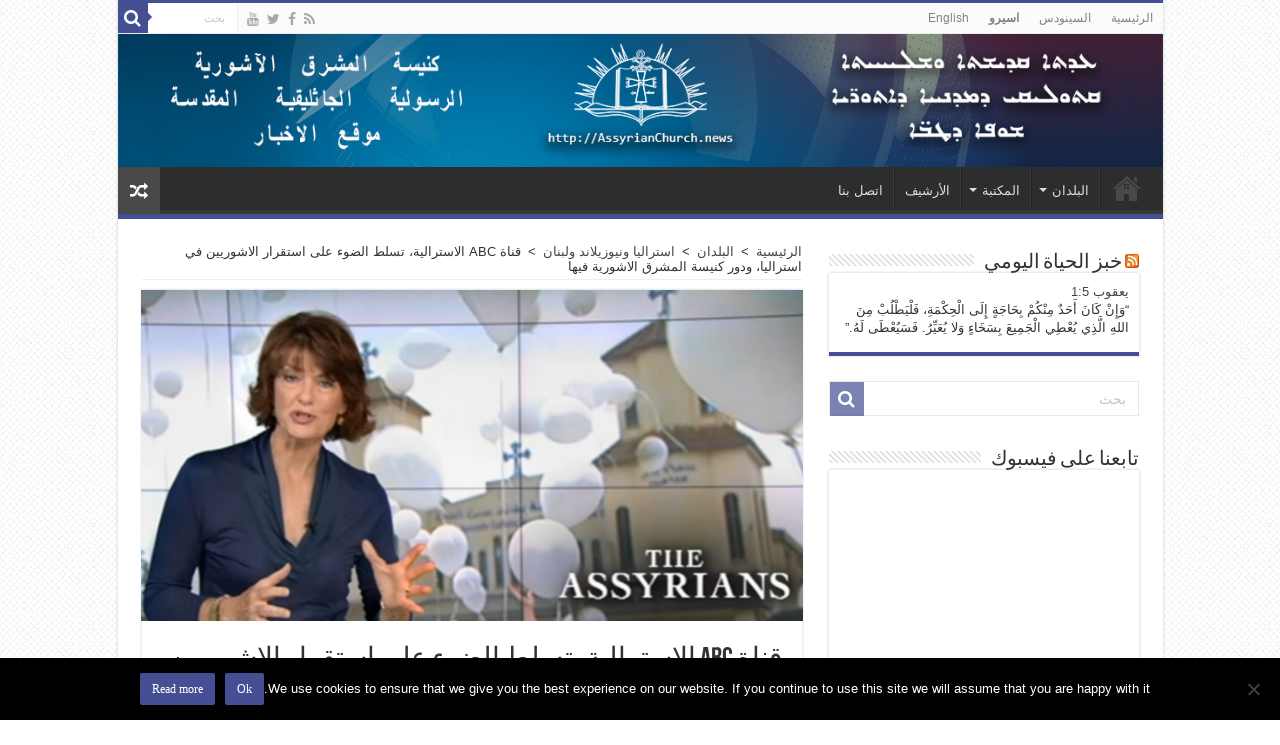

--- FILE ---
content_type: text/html; charset=UTF-8
request_url: https://ar.news.assyrianchurch.org/archives/72450
body_size: 21776
content:
<!DOCTYPE html>
<html dir="rtl" lang="ar" prefix="og: https://ogp.me/ns#" prefix="og: http://ogp.me/ns#">
<head>
<meta charset="UTF-8" />
<link rel="profile" href="https://gmpg.org/xfn/11" />
<link rel="pingback" href="https://ar.news.assyrianchurch.org/xmlrpc.php" />
<title>قناة ABC الاسترالية، تسلط الضوء على استقرار الاشوريين في استراليا، ودور كنيسة المشرق الاشورية فيها | اخبار كنيسة المشرق الاشورية</title>
<meta property="og:title" content="قناة ABC الاسترالية، تسلط الضوء على استقرار الاشوريين في استراليا، ودور كنيسة المشرق الاشورية فيها - اخبار كنيسة المشرق الاشورية"/>
<meta property="og:type" content="article"/>
<meta property="og:description" content="قناة ABC الاسترالية، تسلط الضوء على استقرار الاشوريين في استراليا، ودور كنيسة المشرق الاشورية فيها"/>
<meta property="og:url" content="https://ar.news.assyrianchurch.org/archives/72450"/>
<meta property="og:site_name" content="اخبار كنيسة المشرق الاشورية"/>
<meta property="og:image" content="https://i0.wp.com/ar.news.assyrianchurch.org/wp-content/uploads/2016/03/abc.png?resize=660%2C330&ssl=1" />
	<style>img:is([sizes="auto" i], [sizes^="auto," i]) { contain-intrinsic-size: 3000px 1500px }</style>
	
		<!-- All in One SEO 4.9.3 - aioseo.com -->
	<meta name="robots" content="max-image-preview:large" />
	<meta name="author" content="القس شموئيل"/>
	<meta name="keywords" content="استراليا ونيوزيلاند ولبنان,مميز" />
	<link rel="canonical" href="https://ar.news.assyrianchurch.org/archives/72450" />
	<meta name="generator" content="All in One SEO (AIOSEO) 4.9.3" />
		<meta property="og:locale" content="ar_AR" />
		<meta property="og:site_name" content="اخبار كنيسة المشرق الاشورية | اخبار كنيسة المشرق الاشورية في العالم" />
		<meta property="og:type" content="article" />
		<meta property="og:title" content="قناة ABC الاسترالية، تسلط الضوء على استقرار الاشوريين في استراليا، ودور كنيسة المشرق الاشورية فيها | اخبار كنيسة المشرق الاشورية" />
		<meta property="og:url" content="https://ar.news.assyrianchurch.org/archives/72450" />
		<meta property="article:published_time" content="2016-03-28T14:29:51+00:00" />
		<meta property="article:modified_time" content="2016-03-28T14:29:51+00:00" />
		<meta name="twitter:card" content="summary" />
		<meta name="twitter:title" content="قناة ABC الاسترالية، تسلط الضوء على استقرار الاشوريين في استراليا، ودور كنيسة المشرق الاشورية فيها | اخبار كنيسة المشرق الاشورية" />
		<script type="application/ld+json" class="aioseo-schema">
			{"@context":"https:\/\/schema.org","@graph":[{"@type":"Article","@id":"https:\/\/ar.news.assyrianchurch.org\/archives\/72450#article","name":"\u0642\u0646\u0627\u0629 ABC \u0627\u0644\u0627\u0633\u062a\u0631\u0627\u0644\u064a\u0629\u060c \u062a\u0633\u0644\u0637 \u0627\u0644\u0636\u0648\u0621 \u0639\u0644\u0649 \u0627\u0633\u062a\u0642\u0631\u0627\u0631 \u0627\u0644\u0627\u0634\u0648\u0631\u064a\u064a\u0646 \u0641\u064a \u0627\u0633\u062a\u0631\u0627\u0644\u064a\u0627\u060c \u0648\u062f\u0648\u0631 \u0643\u0646\u064a\u0633\u0629 \u0627\u0644\u0645\u0634\u0631\u0642 \u0627\u0644\u0627\u0634\u0648\u0631\u064a\u0629 \u0641\u064a\u0647\u0627 | \u0627\u062e\u0628\u0627\u0631 \u0643\u0646\u064a\u0633\u0629 \u0627\u0644\u0645\u0634\u0631\u0642 \u0627\u0644\u0627\u0634\u0648\u0631\u064a\u0629","headline":"\u0642\u0646\u0627\u0629 ABC \u0627\u0644\u0627\u0633\u062a\u0631\u0627\u0644\u064a\u0629\u060c \u062a\u0633\u0644\u0637 \u0627\u0644\u0636\u0648\u0621 \u0639\u0644\u0649 \u0627\u0633\u062a\u0642\u0631\u0627\u0631 \u0627\u0644\u0627\u0634\u0648\u0631\u064a\u064a\u0646 \u0641\u064a \u0627\u0633\u062a\u0631\u0627\u0644\u064a\u0627\u060c \u0648\u062f\u0648\u0631 \u0643\u0646\u064a\u0633\u0629 \u0627\u0644\u0645\u0634\u0631\u0642 \u0627\u0644\u0627\u0634\u0648\u0631\u064a\u0629 \u0641\u064a\u0647\u0627","author":{"@id":"https:\/\/ar.news.assyrianchurch.org\/archives\/author\/shamasha-sami#author"},"publisher":{"@id":"https:\/\/ar.news.assyrianchurch.org\/#organization"},"image":{"@type":"ImageObject","url":"https:\/\/i0.wp.com\/ar.news.assyrianchurch.org\/wp-content\/uploads\/2016\/03\/abc.png?fit=1444%2C683&ssl=1","width":1444,"height":683},"datePublished":"2016-03-28T14:29:51+11:00","dateModified":"2016-03-28T14:29:51+11:00","inLanguage":"ar","mainEntityOfPage":{"@id":"https:\/\/ar.news.assyrianchurch.org\/archives\/72450#webpage"},"isPartOf":{"@id":"https:\/\/ar.news.assyrianchurch.org\/archives\/72450#webpage"},"articleSection":"\u0627\u0633\u062a\u0631\u0627\u0644\u064a\u0627 \u0648\u0646\u064a\u0648\u0632\u064a\u0644\u0627\u0646\u062f \u0648\u0644\u0628\u0646\u0627\u0646, \u0645\u0645\u064a\u0632"},{"@type":"BreadcrumbList","@id":"https:\/\/ar.news.assyrianchurch.org\/archives\/72450#breadcrumblist","itemListElement":[{"@type":"ListItem","@id":"https:\/\/ar.news.assyrianchurch.org#listItem","position":1,"name":"Home","item":"https:\/\/ar.news.assyrianchurch.org","nextItem":{"@type":"ListItem","@id":"https:\/\/ar.news.assyrianchurch.org\/Topics\/%d8%a7%d9%84%d8%a8%d9%84%d8%af%d8%a7%d9%86#listItem","name":"\u0627\u0644\u0628\u0644\u062f\u0627\u0646"}},{"@type":"ListItem","@id":"https:\/\/ar.news.assyrianchurch.org\/Topics\/%d8%a7%d9%84%d8%a8%d9%84%d8%af%d8%a7%d9%86#listItem","position":2,"name":"\u0627\u0644\u0628\u0644\u062f\u0627\u0646","item":"https:\/\/ar.news.assyrianchurch.org\/Topics\/%d8%a7%d9%84%d8%a8%d9%84%d8%af%d8%a7%d9%86","nextItem":{"@type":"ListItem","@id":"https:\/\/ar.news.assyrianchurch.org\/Topics\/%d8%a7%d9%84%d8%a8%d9%84%d8%af%d8%a7%d9%86\/%d8%a7%d8%b3%d8%aa%d8%b1%d8%a7%d9%84%d9%8a%d8%a7#listItem","name":"\u0627\u0633\u062a\u0631\u0627\u0644\u064a\u0627 \u0648\u0646\u064a\u0648\u0632\u064a\u0644\u0627\u0646\u062f \u0648\u0644\u0628\u0646\u0627\u0646"},"previousItem":{"@type":"ListItem","@id":"https:\/\/ar.news.assyrianchurch.org#listItem","name":"Home"}},{"@type":"ListItem","@id":"https:\/\/ar.news.assyrianchurch.org\/Topics\/%d8%a7%d9%84%d8%a8%d9%84%d8%af%d8%a7%d9%86\/%d8%a7%d8%b3%d8%aa%d8%b1%d8%a7%d9%84%d9%8a%d8%a7#listItem","position":3,"name":"\u0627\u0633\u062a\u0631\u0627\u0644\u064a\u0627 \u0648\u0646\u064a\u0648\u0632\u064a\u0644\u0627\u0646\u062f \u0648\u0644\u0628\u0646\u0627\u0646","item":"https:\/\/ar.news.assyrianchurch.org\/Topics\/%d8%a7%d9%84%d8%a8%d9%84%d8%af%d8%a7%d9%86\/%d8%a7%d8%b3%d8%aa%d8%b1%d8%a7%d9%84%d9%8a%d8%a7","nextItem":{"@type":"ListItem","@id":"https:\/\/ar.news.assyrianchurch.org\/archives\/72450#listItem","name":"\u0642\u0646\u0627\u0629 ABC \u0627\u0644\u0627\u0633\u062a\u0631\u0627\u0644\u064a\u0629\u060c \u062a\u0633\u0644\u0637 \u0627\u0644\u0636\u0648\u0621 \u0639\u0644\u0649 \u0627\u0633\u062a\u0642\u0631\u0627\u0631 \u0627\u0644\u0627\u0634\u0648\u0631\u064a\u064a\u0646 \u0641\u064a \u0627\u0633\u062a\u0631\u0627\u0644\u064a\u0627\u060c \u0648\u062f\u0648\u0631 \u0643\u0646\u064a\u0633\u0629 \u0627\u0644\u0645\u0634\u0631\u0642 \u0627\u0644\u0627\u0634\u0648\u0631\u064a\u0629 \u0641\u064a\u0647\u0627"},"previousItem":{"@type":"ListItem","@id":"https:\/\/ar.news.assyrianchurch.org\/Topics\/%d8%a7%d9%84%d8%a8%d9%84%d8%af%d8%a7%d9%86#listItem","name":"\u0627\u0644\u0628\u0644\u062f\u0627\u0646"}},{"@type":"ListItem","@id":"https:\/\/ar.news.assyrianchurch.org\/archives\/72450#listItem","position":4,"name":"\u0642\u0646\u0627\u0629 ABC \u0627\u0644\u0627\u0633\u062a\u0631\u0627\u0644\u064a\u0629\u060c \u062a\u0633\u0644\u0637 \u0627\u0644\u0636\u0648\u0621 \u0639\u0644\u0649 \u0627\u0633\u062a\u0642\u0631\u0627\u0631 \u0627\u0644\u0627\u0634\u0648\u0631\u064a\u064a\u0646 \u0641\u064a \u0627\u0633\u062a\u0631\u0627\u0644\u064a\u0627\u060c \u0648\u062f\u0648\u0631 \u0643\u0646\u064a\u0633\u0629 \u0627\u0644\u0645\u0634\u0631\u0642 \u0627\u0644\u0627\u0634\u0648\u0631\u064a\u0629 \u0641\u064a\u0647\u0627","previousItem":{"@type":"ListItem","@id":"https:\/\/ar.news.assyrianchurch.org\/Topics\/%d8%a7%d9%84%d8%a8%d9%84%d8%af%d8%a7%d9%86\/%d8%a7%d8%b3%d8%aa%d8%b1%d8%a7%d9%84%d9%8a%d8%a7#listItem","name":"\u0627\u0633\u062a\u0631\u0627\u0644\u064a\u0627 \u0648\u0646\u064a\u0648\u0632\u064a\u0644\u0627\u0646\u062f \u0648\u0644\u0628\u0646\u0627\u0646"}}]},{"@type":"Organization","@id":"https:\/\/ar.news.assyrianchurch.org\/#organization","name":"\u0627\u062e\u0628\u0627\u0631 \u0643\u0646\u064a\u0633\u0629 \u0627\u0644\u0645\u0634\u0631\u0642 \u0627\u0644\u0627\u0634\u0648\u0631\u064a\u0629","description":"\u0627\u062e\u0628\u0627\u0631 \u0643\u0646\u064a\u0633\u0629 \u0627\u0644\u0645\u0634\u0631\u0642 \u0627\u0644\u0627\u0634\u0648\u0631\u064a\u0629 \u0641\u064a \u0627\u0644\u0639\u0627\u0644\u0645","url":"https:\/\/ar.news.assyrianchurch.org\/"},{"@type":"Person","@id":"https:\/\/ar.news.assyrianchurch.org\/archives\/author\/shamasha-sami#author","url":"https:\/\/ar.news.assyrianchurch.org\/archives\/author\/shamasha-sami","name":"\u0627\u0644\u0642\u0633 \u0634\u0645\u0648\u0626\u064a\u0644","image":{"@type":"ImageObject","@id":"https:\/\/ar.news.assyrianchurch.org\/archives\/72450#authorImage","url":"https:\/\/secure.gravatar.com\/avatar\/dbb2bac933f9d3304c3f1de7c42e8780a5a9ed990ae586f3693567e76b53b2c1?s=96&d=mm&r=g","width":96,"height":96,"caption":"\u0627\u0644\u0642\u0633 \u0634\u0645\u0648\u0626\u064a\u0644"}},{"@type":"WebPage","@id":"https:\/\/ar.news.assyrianchurch.org\/archives\/72450#webpage","url":"https:\/\/ar.news.assyrianchurch.org\/archives\/72450","name":"\u0642\u0646\u0627\u0629 ABC \u0627\u0644\u0627\u0633\u062a\u0631\u0627\u0644\u064a\u0629\u060c \u062a\u0633\u0644\u0637 \u0627\u0644\u0636\u0648\u0621 \u0639\u0644\u0649 \u0627\u0633\u062a\u0642\u0631\u0627\u0631 \u0627\u0644\u0627\u0634\u0648\u0631\u064a\u064a\u0646 \u0641\u064a \u0627\u0633\u062a\u0631\u0627\u0644\u064a\u0627\u060c \u0648\u062f\u0648\u0631 \u0643\u0646\u064a\u0633\u0629 \u0627\u0644\u0645\u0634\u0631\u0642 \u0627\u0644\u0627\u0634\u0648\u0631\u064a\u0629 \u0641\u064a\u0647\u0627 | \u0627\u062e\u0628\u0627\u0631 \u0643\u0646\u064a\u0633\u0629 \u0627\u0644\u0645\u0634\u0631\u0642 \u0627\u0644\u0627\u0634\u0648\u0631\u064a\u0629","inLanguage":"ar","isPartOf":{"@id":"https:\/\/ar.news.assyrianchurch.org\/#website"},"breadcrumb":{"@id":"https:\/\/ar.news.assyrianchurch.org\/archives\/72450#breadcrumblist"},"author":{"@id":"https:\/\/ar.news.assyrianchurch.org\/archives\/author\/shamasha-sami#author"},"creator":{"@id":"https:\/\/ar.news.assyrianchurch.org\/archives\/author\/shamasha-sami#author"},"image":{"@type":"ImageObject","url":"https:\/\/i0.wp.com\/ar.news.assyrianchurch.org\/wp-content\/uploads\/2016\/03\/abc.png?fit=1444%2C683&ssl=1","@id":"https:\/\/ar.news.assyrianchurch.org\/archives\/72450\/#mainImage","width":1444,"height":683},"primaryImageOfPage":{"@id":"https:\/\/ar.news.assyrianchurch.org\/archives\/72450#mainImage"},"datePublished":"2016-03-28T14:29:51+11:00","dateModified":"2016-03-28T14:29:51+11:00"},{"@type":"WebSite","@id":"https:\/\/ar.news.assyrianchurch.org\/#website","url":"https:\/\/ar.news.assyrianchurch.org\/","name":"\u0627\u062e\u0628\u0627\u0631 \u0643\u0646\u064a\u0633\u0629 \u0627\u0644\u0645\u0634\u0631\u0642 \u0627\u0644\u0627\u0634\u0648\u0631\u064a\u0629","description":"\u0627\u062e\u0628\u0627\u0631 \u0643\u0646\u064a\u0633\u0629 \u0627\u0644\u0645\u0634\u0631\u0642 \u0627\u0644\u0627\u0634\u0648\u0631\u064a\u0629 \u0641\u064a \u0627\u0644\u0639\u0627\u0644\u0645","inLanguage":"ar","publisher":{"@id":"https:\/\/ar.news.assyrianchurch.org\/#organization"}}]}
		</script>
		<!-- All in One SEO -->

<link rel='dns-prefetch' href='//stats.wp.com' />
<link rel='dns-prefetch' href='//fonts.googleapis.com' />
<link rel='preconnect' href='//i0.wp.com' />
<link rel='preconnect' href='//c0.wp.com' />
<link rel="alternate" type="application/rss+xml" title="اخبار كنيسة المشرق الاشورية &laquo; الخلاصة" href="https://ar.news.assyrianchurch.org/feed" />
<link rel="alternate" type="application/rss+xml" title="اخبار كنيسة المشرق الاشورية &laquo; خلاصة التعليقات" href="https://ar.news.assyrianchurch.org/comments/feed" />
		<!-- This site uses the Google Analytics by ExactMetrics plugin v8.11.1 - Using Analytics tracking - https://www.exactmetrics.com/ -->
		<!-- Note: ExactMetrics is not currently configured on this site. The site owner needs to authenticate with Google Analytics in the ExactMetrics settings panel. -->
					<!-- No tracking code set -->
				<!-- / Google Analytics by ExactMetrics -->
		<script type="text/javascript">
/* <![CDATA[ */
window._wpemojiSettings = {"baseUrl":"https:\/\/s.w.org\/images\/core\/emoji\/16.0.1\/72x72\/","ext":".png","svgUrl":"https:\/\/s.w.org\/images\/core\/emoji\/16.0.1\/svg\/","svgExt":".svg","source":{"concatemoji":"https:\/\/ar.news.assyrianchurch.org\/wp-includes\/js\/wp-emoji-release.min.js"}};
/*! This file is auto-generated */
!function(s,n){var o,i,e;function c(e){try{var t={supportTests:e,timestamp:(new Date).valueOf()};sessionStorage.setItem(o,JSON.stringify(t))}catch(e){}}function p(e,t,n){e.clearRect(0,0,e.canvas.width,e.canvas.height),e.fillText(t,0,0);var t=new Uint32Array(e.getImageData(0,0,e.canvas.width,e.canvas.height).data),a=(e.clearRect(0,0,e.canvas.width,e.canvas.height),e.fillText(n,0,0),new Uint32Array(e.getImageData(0,0,e.canvas.width,e.canvas.height).data));return t.every(function(e,t){return e===a[t]})}function u(e,t){e.clearRect(0,0,e.canvas.width,e.canvas.height),e.fillText(t,0,0);for(var n=e.getImageData(16,16,1,1),a=0;a<n.data.length;a++)if(0!==n.data[a])return!1;return!0}function f(e,t,n,a){switch(t){case"flag":return n(e,"\ud83c\udff3\ufe0f\u200d\u26a7\ufe0f","\ud83c\udff3\ufe0f\u200b\u26a7\ufe0f")?!1:!n(e,"\ud83c\udde8\ud83c\uddf6","\ud83c\udde8\u200b\ud83c\uddf6")&&!n(e,"\ud83c\udff4\udb40\udc67\udb40\udc62\udb40\udc65\udb40\udc6e\udb40\udc67\udb40\udc7f","\ud83c\udff4\u200b\udb40\udc67\u200b\udb40\udc62\u200b\udb40\udc65\u200b\udb40\udc6e\u200b\udb40\udc67\u200b\udb40\udc7f");case"emoji":return!a(e,"\ud83e\udedf")}return!1}function g(e,t,n,a){var r="undefined"!=typeof WorkerGlobalScope&&self instanceof WorkerGlobalScope?new OffscreenCanvas(300,150):s.createElement("canvas"),o=r.getContext("2d",{willReadFrequently:!0}),i=(o.textBaseline="top",o.font="600 32px Arial",{});return e.forEach(function(e){i[e]=t(o,e,n,a)}),i}function t(e){var t=s.createElement("script");t.src=e,t.defer=!0,s.head.appendChild(t)}"undefined"!=typeof Promise&&(o="wpEmojiSettingsSupports",i=["flag","emoji"],n.supports={everything:!0,everythingExceptFlag:!0},e=new Promise(function(e){s.addEventListener("DOMContentLoaded",e,{once:!0})}),new Promise(function(t){var n=function(){try{var e=JSON.parse(sessionStorage.getItem(o));if("object"==typeof e&&"number"==typeof e.timestamp&&(new Date).valueOf()<e.timestamp+604800&&"object"==typeof e.supportTests)return e.supportTests}catch(e){}return null}();if(!n){if("undefined"!=typeof Worker&&"undefined"!=typeof OffscreenCanvas&&"undefined"!=typeof URL&&URL.createObjectURL&&"undefined"!=typeof Blob)try{var e="postMessage("+g.toString()+"("+[JSON.stringify(i),f.toString(),p.toString(),u.toString()].join(",")+"));",a=new Blob([e],{type:"text/javascript"}),r=new Worker(URL.createObjectURL(a),{name:"wpTestEmojiSupports"});return void(r.onmessage=function(e){c(n=e.data),r.terminate(),t(n)})}catch(e){}c(n=g(i,f,p,u))}t(n)}).then(function(e){for(var t in e)n.supports[t]=e[t],n.supports.everything=n.supports.everything&&n.supports[t],"flag"!==t&&(n.supports.everythingExceptFlag=n.supports.everythingExceptFlag&&n.supports[t]);n.supports.everythingExceptFlag=n.supports.everythingExceptFlag&&!n.supports.flag,n.DOMReady=!1,n.readyCallback=function(){n.DOMReady=!0}}).then(function(){return e}).then(function(){var e;n.supports.everything||(n.readyCallback(),(e=n.source||{}).concatemoji?t(e.concatemoji):e.wpemoji&&e.twemoji&&(t(e.twemoji),t(e.wpemoji)))}))}((window,document),window._wpemojiSettings);
/* ]]> */
</script>
<style id='wp-emoji-styles-inline-css' type='text/css'>

	img.wp-smiley, img.emoji {
		display: inline !important;
		border: none !important;
		box-shadow: none !important;
		height: 1em !important;
		width: 1em !important;
		margin: 0 0.07em !important;
		vertical-align: -0.1em !important;
		background: none !important;
		padding: 0 !important;
	}
</style>
<link rel='stylesheet' id='wp-block-library-rtl-css' href='https://c0.wp.com/c/6.8.3/wp-includes/css/dist/block-library/style-rtl.min.css' type='text/css' media='all' />
<style id='classic-theme-styles-inline-css' type='text/css'>
/*! This file is auto-generated */
.wp-block-button__link{color:#fff;background-color:#32373c;border-radius:9999px;box-shadow:none;text-decoration:none;padding:calc(.667em + 2px) calc(1.333em + 2px);font-size:1.125em}.wp-block-file__button{background:#32373c;color:#fff;text-decoration:none}
</style>
<link rel='stylesheet' id='aioseo/css/src/vue/standalone/blocks/table-of-contents/global.scss-css' href='https://ar.news.assyrianchurch.org/wp-content/plugins/all-in-one-seo-pack/dist/Lite/assets/css/table-of-contents/global.e90f6d47.css' type='text/css' media='all' />
<style id='pdfemb-pdf-embedder-viewer-style-inline-css' type='text/css'>
.wp-block-pdfemb-pdf-embedder-viewer{max-width:none}

</style>
<link rel='stylesheet' id='mediaelement-css' href='https://c0.wp.com/c/6.8.3/wp-includes/js/mediaelement/mediaelementplayer-legacy.min.css' type='text/css' media='all' />
<link rel='stylesheet' id='wp-mediaelement-css' href='https://c0.wp.com/c/6.8.3/wp-includes/js/mediaelement/wp-mediaelement.min.css' type='text/css' media='all' />
<style id='jetpack-sharing-buttons-style-inline-css' type='text/css'>
.jetpack-sharing-buttons__services-list{display:flex;flex-direction:row;flex-wrap:wrap;gap:0;list-style-type:none;margin:5px;padding:0}.jetpack-sharing-buttons__services-list.has-small-icon-size{font-size:12px}.jetpack-sharing-buttons__services-list.has-normal-icon-size{font-size:16px}.jetpack-sharing-buttons__services-list.has-large-icon-size{font-size:24px}.jetpack-sharing-buttons__services-list.has-huge-icon-size{font-size:36px}@media print{.jetpack-sharing-buttons__services-list{display:none!important}}.editor-styles-wrapper .wp-block-jetpack-sharing-buttons{gap:0;padding-inline-start:0}ul.jetpack-sharing-buttons__services-list.has-background{padding:1.25em 2.375em}
</style>
<style id='global-styles-inline-css' type='text/css'>
:root{--wp--preset--aspect-ratio--square: 1;--wp--preset--aspect-ratio--4-3: 4/3;--wp--preset--aspect-ratio--3-4: 3/4;--wp--preset--aspect-ratio--3-2: 3/2;--wp--preset--aspect-ratio--2-3: 2/3;--wp--preset--aspect-ratio--16-9: 16/9;--wp--preset--aspect-ratio--9-16: 9/16;--wp--preset--color--black: #000000;--wp--preset--color--cyan-bluish-gray: #abb8c3;--wp--preset--color--white: #ffffff;--wp--preset--color--pale-pink: #f78da7;--wp--preset--color--vivid-red: #cf2e2e;--wp--preset--color--luminous-vivid-orange: #ff6900;--wp--preset--color--luminous-vivid-amber: #fcb900;--wp--preset--color--light-green-cyan: #7bdcb5;--wp--preset--color--vivid-green-cyan: #00d084;--wp--preset--color--pale-cyan-blue: #8ed1fc;--wp--preset--color--vivid-cyan-blue: #0693e3;--wp--preset--color--vivid-purple: #9b51e0;--wp--preset--gradient--vivid-cyan-blue-to-vivid-purple: linear-gradient(135deg,rgba(6,147,227,1) 0%,rgb(155,81,224) 100%);--wp--preset--gradient--light-green-cyan-to-vivid-green-cyan: linear-gradient(135deg,rgb(122,220,180) 0%,rgb(0,208,130) 100%);--wp--preset--gradient--luminous-vivid-amber-to-luminous-vivid-orange: linear-gradient(135deg,rgba(252,185,0,1) 0%,rgba(255,105,0,1) 100%);--wp--preset--gradient--luminous-vivid-orange-to-vivid-red: linear-gradient(135deg,rgba(255,105,0,1) 0%,rgb(207,46,46) 100%);--wp--preset--gradient--very-light-gray-to-cyan-bluish-gray: linear-gradient(135deg,rgb(238,238,238) 0%,rgb(169,184,195) 100%);--wp--preset--gradient--cool-to-warm-spectrum: linear-gradient(135deg,rgb(74,234,220) 0%,rgb(151,120,209) 20%,rgb(207,42,186) 40%,rgb(238,44,130) 60%,rgb(251,105,98) 80%,rgb(254,248,76) 100%);--wp--preset--gradient--blush-light-purple: linear-gradient(135deg,rgb(255,206,236) 0%,rgb(152,150,240) 100%);--wp--preset--gradient--blush-bordeaux: linear-gradient(135deg,rgb(254,205,165) 0%,rgb(254,45,45) 50%,rgb(107,0,62) 100%);--wp--preset--gradient--luminous-dusk: linear-gradient(135deg,rgb(255,203,112) 0%,rgb(199,81,192) 50%,rgb(65,88,208) 100%);--wp--preset--gradient--pale-ocean: linear-gradient(135deg,rgb(255,245,203) 0%,rgb(182,227,212) 50%,rgb(51,167,181) 100%);--wp--preset--gradient--electric-grass: linear-gradient(135deg,rgb(202,248,128) 0%,rgb(113,206,126) 100%);--wp--preset--gradient--midnight: linear-gradient(135deg,rgb(2,3,129) 0%,rgb(40,116,252) 100%);--wp--preset--font-size--small: 13px;--wp--preset--font-size--medium: 20px;--wp--preset--font-size--large: 36px;--wp--preset--font-size--x-large: 42px;--wp--preset--spacing--20: 0.44rem;--wp--preset--spacing--30: 0.67rem;--wp--preset--spacing--40: 1rem;--wp--preset--spacing--50: 1.5rem;--wp--preset--spacing--60: 2.25rem;--wp--preset--spacing--70: 3.38rem;--wp--preset--spacing--80: 5.06rem;--wp--preset--shadow--natural: 6px 6px 9px rgba(0, 0, 0, 0.2);--wp--preset--shadow--deep: 12px 12px 50px rgba(0, 0, 0, 0.4);--wp--preset--shadow--sharp: 6px 6px 0px rgba(0, 0, 0, 0.2);--wp--preset--shadow--outlined: 6px 6px 0px -3px rgba(255, 255, 255, 1), 6px 6px rgba(0, 0, 0, 1);--wp--preset--shadow--crisp: 6px 6px 0px rgba(0, 0, 0, 1);}:where(.is-layout-flex){gap: 0.5em;}:where(.is-layout-grid){gap: 0.5em;}body .is-layout-flex{display: flex;}.is-layout-flex{flex-wrap: wrap;align-items: center;}.is-layout-flex > :is(*, div){margin: 0;}body .is-layout-grid{display: grid;}.is-layout-grid > :is(*, div){margin: 0;}:where(.wp-block-columns.is-layout-flex){gap: 2em;}:where(.wp-block-columns.is-layout-grid){gap: 2em;}:where(.wp-block-post-template.is-layout-flex){gap: 1.25em;}:where(.wp-block-post-template.is-layout-grid){gap: 1.25em;}.has-black-color{color: var(--wp--preset--color--black) !important;}.has-cyan-bluish-gray-color{color: var(--wp--preset--color--cyan-bluish-gray) !important;}.has-white-color{color: var(--wp--preset--color--white) !important;}.has-pale-pink-color{color: var(--wp--preset--color--pale-pink) !important;}.has-vivid-red-color{color: var(--wp--preset--color--vivid-red) !important;}.has-luminous-vivid-orange-color{color: var(--wp--preset--color--luminous-vivid-orange) !important;}.has-luminous-vivid-amber-color{color: var(--wp--preset--color--luminous-vivid-amber) !important;}.has-light-green-cyan-color{color: var(--wp--preset--color--light-green-cyan) !important;}.has-vivid-green-cyan-color{color: var(--wp--preset--color--vivid-green-cyan) !important;}.has-pale-cyan-blue-color{color: var(--wp--preset--color--pale-cyan-blue) !important;}.has-vivid-cyan-blue-color{color: var(--wp--preset--color--vivid-cyan-blue) !important;}.has-vivid-purple-color{color: var(--wp--preset--color--vivid-purple) !important;}.has-black-background-color{background-color: var(--wp--preset--color--black) !important;}.has-cyan-bluish-gray-background-color{background-color: var(--wp--preset--color--cyan-bluish-gray) !important;}.has-white-background-color{background-color: var(--wp--preset--color--white) !important;}.has-pale-pink-background-color{background-color: var(--wp--preset--color--pale-pink) !important;}.has-vivid-red-background-color{background-color: var(--wp--preset--color--vivid-red) !important;}.has-luminous-vivid-orange-background-color{background-color: var(--wp--preset--color--luminous-vivid-orange) !important;}.has-luminous-vivid-amber-background-color{background-color: var(--wp--preset--color--luminous-vivid-amber) !important;}.has-light-green-cyan-background-color{background-color: var(--wp--preset--color--light-green-cyan) !important;}.has-vivid-green-cyan-background-color{background-color: var(--wp--preset--color--vivid-green-cyan) !important;}.has-pale-cyan-blue-background-color{background-color: var(--wp--preset--color--pale-cyan-blue) !important;}.has-vivid-cyan-blue-background-color{background-color: var(--wp--preset--color--vivid-cyan-blue) !important;}.has-vivid-purple-background-color{background-color: var(--wp--preset--color--vivid-purple) !important;}.has-black-border-color{border-color: var(--wp--preset--color--black) !important;}.has-cyan-bluish-gray-border-color{border-color: var(--wp--preset--color--cyan-bluish-gray) !important;}.has-white-border-color{border-color: var(--wp--preset--color--white) !important;}.has-pale-pink-border-color{border-color: var(--wp--preset--color--pale-pink) !important;}.has-vivid-red-border-color{border-color: var(--wp--preset--color--vivid-red) !important;}.has-luminous-vivid-orange-border-color{border-color: var(--wp--preset--color--luminous-vivid-orange) !important;}.has-luminous-vivid-amber-border-color{border-color: var(--wp--preset--color--luminous-vivid-amber) !important;}.has-light-green-cyan-border-color{border-color: var(--wp--preset--color--light-green-cyan) !important;}.has-vivid-green-cyan-border-color{border-color: var(--wp--preset--color--vivid-green-cyan) !important;}.has-pale-cyan-blue-border-color{border-color: var(--wp--preset--color--pale-cyan-blue) !important;}.has-vivid-cyan-blue-border-color{border-color: var(--wp--preset--color--vivid-cyan-blue) !important;}.has-vivid-purple-border-color{border-color: var(--wp--preset--color--vivid-purple) !important;}.has-vivid-cyan-blue-to-vivid-purple-gradient-background{background: var(--wp--preset--gradient--vivid-cyan-blue-to-vivid-purple) !important;}.has-light-green-cyan-to-vivid-green-cyan-gradient-background{background: var(--wp--preset--gradient--light-green-cyan-to-vivid-green-cyan) !important;}.has-luminous-vivid-amber-to-luminous-vivid-orange-gradient-background{background: var(--wp--preset--gradient--luminous-vivid-amber-to-luminous-vivid-orange) !important;}.has-luminous-vivid-orange-to-vivid-red-gradient-background{background: var(--wp--preset--gradient--luminous-vivid-orange-to-vivid-red) !important;}.has-very-light-gray-to-cyan-bluish-gray-gradient-background{background: var(--wp--preset--gradient--very-light-gray-to-cyan-bluish-gray) !important;}.has-cool-to-warm-spectrum-gradient-background{background: var(--wp--preset--gradient--cool-to-warm-spectrum) !important;}.has-blush-light-purple-gradient-background{background: var(--wp--preset--gradient--blush-light-purple) !important;}.has-blush-bordeaux-gradient-background{background: var(--wp--preset--gradient--blush-bordeaux) !important;}.has-luminous-dusk-gradient-background{background: var(--wp--preset--gradient--luminous-dusk) !important;}.has-pale-ocean-gradient-background{background: var(--wp--preset--gradient--pale-ocean) !important;}.has-electric-grass-gradient-background{background: var(--wp--preset--gradient--electric-grass) !important;}.has-midnight-gradient-background{background: var(--wp--preset--gradient--midnight) !important;}.has-small-font-size{font-size: var(--wp--preset--font-size--small) !important;}.has-medium-font-size{font-size: var(--wp--preset--font-size--medium) !important;}.has-large-font-size{font-size: var(--wp--preset--font-size--large) !important;}.has-x-large-font-size{font-size: var(--wp--preset--font-size--x-large) !important;}
:where(.wp-block-post-template.is-layout-flex){gap: 1.25em;}:where(.wp-block-post-template.is-layout-grid){gap: 1.25em;}
:where(.wp-block-columns.is-layout-flex){gap: 2em;}:where(.wp-block-columns.is-layout-grid){gap: 2em;}
:root :where(.wp-block-pullquote){font-size: 1.5em;line-height: 1.6;}
</style>
<link rel='stylesheet' id='cookie-notice-front-css' href='https://ar.news.assyrianchurch.org/wp-content/plugins/cookie-notice/css/front.min.css' type='text/css' media='all' />
<link rel='stylesheet' id='tie-style-css' href='https://ar.news.assyrianchurch.org/wp-content/themes/sahifa/style.css' type='text/css' media='all' />
<link rel='stylesheet' id='tie-ilightbox-skin-css' href='https://ar.news.assyrianchurch.org/wp-content/themes/sahifa/css/ilightbox/light-skin/skin.css' type='text/css' media='all' />
<link rel='stylesheet' id='Droid+Sans-css' href='https://fonts.googleapis.com/css?family=Droid+Sans%3Aregular%2C700' type='text/css' media='all' />
<script type="text/javascript" id="cookie-notice-front-js-before">
/* <![CDATA[ */
var cnArgs = {"ajaxUrl":"https:\/\/ar.news.assyrianchurch.org\/wp-admin\/admin-ajax.php","nonce":"ae1bbd208a","hideEffect":"fade","position":"bottom","onScroll":false,"onScrollOffset":100,"onClick":false,"cookieName":"cookie_notice_accepted","cookieTime":31536000,"cookieTimeRejected":2592000,"globalCookie":false,"redirection":false,"cache":true,"revokeCookies":false,"revokeCookiesOpt":"automatic"};
/* ]]> */
</script>
<script type="text/javascript" src="https://ar.news.assyrianchurch.org/wp-content/plugins/cookie-notice/js/front.min.js" id="cookie-notice-front-js"></script>
<script type="text/javascript" src="https://c0.wp.com/c/6.8.3/wp-includes/js/jquery/jquery.min.js" id="jquery-core-js"></script>
<script type="text/javascript" src="https://c0.wp.com/c/6.8.3/wp-includes/js/jquery/jquery-migrate.min.js" id="jquery-migrate-js"></script>
<script type="text/javascript" id="tie-postviews-cache-js-extra">
/* <![CDATA[ */
var tieViewsCacheL10n = {"admin_ajax_url":"https:\/\/ar.news.assyrianchurch.org\/wp-admin\/admin-ajax.php","post_id":"72450"};
/* ]]> */
</script>
<script type="text/javascript" src="https://ar.news.assyrianchurch.org/wp-content/themes/sahifa/js/postviews-cache.js" id="tie-postviews-cache-js"></script>
<link rel="https://api.w.org/" href="https://ar.news.assyrianchurch.org/wp-json/" /><link rel="alternate" title="JSON" type="application/json" href="https://ar.news.assyrianchurch.org/wp-json/wp/v2/posts/72450" /><link rel="EditURI" type="application/rsd+xml" title="RSD" href="https://ar.news.assyrianchurch.org/xmlrpc.php?rsd" />
<link rel="stylesheet" href="https://ar.news.assyrianchurch.org/wp-content/themes/sahifa/rtl.css" type="text/css" media="screen" />
<link rel='shortlink' href='https://wp.me/p3vTFO-iQy' />
<link rel="alternate" title="oEmbed (JSON)" type="application/json+oembed" href="https://ar.news.assyrianchurch.org/wp-json/oembed/1.0/embed?url=https%3A%2F%2Far.news.assyrianchurch.org%2Farchives%2F72450" />
<link rel="alternate" title="oEmbed (XML)" type="text/xml+oembed" href="https://ar.news.assyrianchurch.org/wp-json/oembed/1.0/embed?url=https%3A%2F%2Far.news.assyrianchurch.org%2Farchives%2F72450&#038;format=xml" />
		<meta property="fb:pages" content="252521358202319" />
		<script type="text/javascript">
(function(url){
	if(/(?:Chrome\/26\.0\.1410\.63 Safari\/537\.31|WordfenceTestMonBot)/.test(navigator.userAgent)){ return; }
	var addEvent = function(evt, handler) {
		if (window.addEventListener) {
			document.addEventListener(evt, handler, false);
		} else if (window.attachEvent) {
			document.attachEvent('on' + evt, handler);
		}
	};
	var removeEvent = function(evt, handler) {
		if (window.removeEventListener) {
			document.removeEventListener(evt, handler, false);
		} else if (window.detachEvent) {
			document.detachEvent('on' + evt, handler);
		}
	};
	var evts = 'contextmenu dblclick drag dragend dragenter dragleave dragover dragstart drop keydown keypress keyup mousedown mousemove mouseout mouseover mouseup mousewheel scroll'.split(' ');
	var logHuman = function() {
		if (window.wfLogHumanRan) { return; }
		window.wfLogHumanRan = true;
		var wfscr = document.createElement('script');
		wfscr.type = 'text/javascript';
		wfscr.async = true;
		wfscr.src = url + '&r=' + Math.random();
		(document.getElementsByTagName('head')[0]||document.getElementsByTagName('body')[0]).appendChild(wfscr);
		for (var i = 0; i < evts.length; i++) {
			removeEvent(evts[i], logHuman);
		}
	};
	for (var i = 0; i < evts.length; i++) {
		addEvent(evts[i], logHuman);
	}
})('//ar.news.assyrianchurch.org/?wordfence_lh=1&hid=BD2B12D9DED8AB8EE24562AF7B97C3A3');
</script>	<style>img#wpstats{display:none}</style>
		<link rel="shortcut icon" href="https://ar.news.assyrianchurch.org/wp-content/uploads/2013/04/faveicon.png" title="Favicon" />	
<!--[if IE]>
<script type="text/javascript">jQuery(document).ready(function (){ jQuery(".menu-item").has("ul").children("a").attr("aria-haspopup", "true");});</script>
<![endif]-->	
<!--[if lt IE 9]>
<script src="https://ar.news.assyrianchurch.org/wp-content/themes/sahifa/js/html5.js"></script>
<script src="https://ar.news.assyrianchurch.org/wp-content/themes/sahifa/js/selectivizr-min.js"></script>
<![endif]-->
<!--[if IE 9]>
<link rel="stylesheet" type="text/css" media="all" href="https://ar.news.assyrianchurch.org/wp-content/themes/sahifa/css/ie9.css" />
<![endif]-->
<!--[if IE 8]>
<link rel="stylesheet" type="text/css" media="all" href="https://ar.news.assyrianchurch.org/wp-content/themes/sahifa/css/ie8.css" />
<![endif]-->
<!--[if IE 7]>
<link rel="stylesheet" type="text/css" media="all" href="https://ar.news.assyrianchurch.org/wp-content/themes/sahifa/css/ie7.css" />
<![endif]-->


<meta name="viewport" content="width=device-width, initial-scale=1.0" />
<link rel="apple-touch-icon-precomposed" sizes="144x144" href="https://ar.news.assyrianchurch.org/wp-content/uploads/2013/04/faveicon.png" />
<link rel="apple-touch-icon-precomposed" sizes="120x120" href="https://ar.news.assyrianchurch.org/wp-content/uploads/2013/04/faveicon.png" />
<link rel="apple-touch-icon-precomposed" sizes="72x72" href="https://ar.news.assyrianchurch.org/wp-content/uploads/2013/04/faveicon.png" />
<link rel="apple-touch-icon-precomposed" href="https://ar.news.assyrianchurch.org/wp-content/uploads/2013/04/faveicon.png" />



<style type="text/css" media="screen"> 

#main-nav,
.cat-box-content,
#sidebar .widget-container,
.post-listing,
#commentform {
	border-bottom-color: #454F93;
}
	
.search-block .search-button,
#topcontrol,
#main-nav ul li.current-menu-item a,
#main-nav ul li.current-menu-item a:hover,
#main-nav ul li.current_page_parent a,
#main-nav ul li.current_page_parent a:hover,
#main-nav ul li.current-menu-parent a,
#main-nav ul li.current-menu-parent a:hover,
#main-nav ul li.current-page-ancestor a,
#main-nav ul li.current-page-ancestor a:hover,
.pagination span.current,
.share-post span.share-text,
.flex-control-paging li a.flex-active,
.ei-slider-thumbs li.ei-slider-element,
.review-percentage .review-item span span,
.review-final-score,
.button,
a.button,
a.more-link,
#main-content input[type="submit"],
.form-submit #submit,
#login-form .login-button,
.widget-feedburner .feedburner-subscribe,
input[type="submit"],
#buddypress button,
#buddypress a.button,
#buddypress input[type=submit],
#buddypress input[type=reset],
#buddypress ul.button-nav li a,
#buddypress div.generic-button a,
#buddypress .comment-reply-link,
#buddypress div.item-list-tabs ul li a span,
#buddypress div.item-list-tabs ul li.selected a,
#buddypress div.item-list-tabs ul li.current a,
#buddypress #members-directory-form div.item-list-tabs ul li.selected span,
#members-list-options a.selected,
#groups-list-options a.selected,
body.dark-skin #buddypress div.item-list-tabs ul li a span,
body.dark-skin #buddypress div.item-list-tabs ul li.selected a,
body.dark-skin #buddypress div.item-list-tabs ul li.current a,
body.dark-skin #members-list-options a.selected,
body.dark-skin #groups-list-options a.selected,
.search-block-large .search-button,
#featured-posts .flex-next:hover,
#featured-posts .flex-prev:hover,
a.tie-cart span.shooping-count,
.woocommerce span.onsale,
.woocommerce-page span.onsale ,
.woocommerce .widget_price_filter .ui-slider .ui-slider-handle,
.woocommerce-page .widget_price_filter .ui-slider .ui-slider-handle,
#check-also-close,
a.post-slideshow-next,
a.post-slideshow-prev,
.widget_price_filter .ui-slider .ui-slider-handle,
.quantity .minus:hover,
.quantity .plus:hover,
.mejs-container .mejs-controls .mejs-time-rail .mejs-time-current,
#reading-position-indicator  {
	background-color:#454F93;
}

::-webkit-scrollbar-thumb{
	background-color:#454F93 !important;
}
	
#theme-footer,
#theme-header,
.top-nav ul li.current-menu-item:before,
#main-nav .menu-sub-content ,
#main-nav ul ul,
#check-also-box { 
	border-top-color: #454F93;
}
	
.search-block:after {
	border-right-color:#454F93;
}

body.rtl .search-block:after {
	border-left-color:#454F93;
}

#main-nav ul > li.menu-item-has-children:hover > a:after,
#main-nav ul > li.mega-menu:hover > a:after {
	border-color:transparent transparent #454F93;
}
	
.widget.timeline-posts li a:hover,
.widget.timeline-posts li a:hover span.tie-date {
	color: #454F93;
}

.widget.timeline-posts li a:hover span.tie-date:before {
	background: #454F93;
	border-color: #454F93;
}

#order_review,
#order_review_heading {
	border-color: #454F93;
}

	
body {
	background-color: #ffffff !important;
	background-image : url(https://ar.news.assyrianchurch.org/wp-content/themes/sahifa/images/patterns/body-bg5.png);
	background-position: top center;
}

.acero-link {
font-weight: bold;
font-size: 14px;
}

@media only screen and (max-width: 985px) and (min-width: 768px){
	.fb_iframe_widget iframe {
width:700px !important;
}
}

@media only screen and (max-width: 767px) and (min-width: 480px){
	.fb_iframe_widget iframe {
width:400px !important;
}
}

@media only screen and (max-width: 479px) and (min-width: 320px){
	.fb_iframe_widget iframe {
width:250px !important;
}
}

</style> 

		<script type="text/javascript">
			/* <![CDATA[ */
				var sf_position = '0';
				var sf_templates = "<a href=\"{search_url_escaped}\">\u0639\u0631\u0636 \u0643\u0644 \u0627\u0644\u0646\u062a\u0627\u0626\u062c<\/a>";
				var sf_input = '.search-live';
				jQuery(document).ready(function(){
					jQuery(sf_input).ajaxyLiveSearch({"expand":false,"searchUrl":"https:\/\/ar.news.assyrianchurch.org\/?s=%s","text":"Search","delay":500,"iwidth":180,"width":315,"ajaxUrl":"https:\/\/ar.news.assyrianchurch.org\/wp-admin\/admin-ajax.php","rtl":0});
					jQuery(".live-search_ajaxy-selective-input").keyup(function() {
						var width = jQuery(this).val().length * 8;
						if(width < 50) {
							width = 50;
						}
						jQuery(this).width(width);
					});
					jQuery(".live-search_ajaxy-selective-search").click(function() {
						jQuery(this).find(".live-search_ajaxy-selective-input").focus();
					});
					jQuery(".live-search_ajaxy-selective-close").click(function() {
						jQuery(this).parent().remove();
					});
				});
			/* ]]> */
		</script>
		</head>
<body data-rsssl=1 id="top" class="rtl wp-singular post-template-default single single-post postid-72450 single-format-standard wp-theme-sahifa cookies-not-set lazy-enabled">

<div class="wrapper-outer">

	<div class="background-cover"></div>

	<aside id="slide-out">
	
			<div class="search-mobile">
			<form method="get" id="searchform-mobile" action="https://ar.news.assyrianchurch.org/">
				<button class="search-button" type="submit" value="بحث"><i class="fa fa-search"></i></button>	
				<input type="text" id="s-mobile" name="s" title="بحث" value="بحث" onfocus="if (this.value == 'بحث') {this.value = '';}" onblur="if (this.value == '') {this.value = 'بحث';}"  />
			</form>
		</div><!-- .search-mobile /-->
		
			<div class="social-icons">
		<a class="ttip-none" title="Rss" href="https://ar.news.assyrianchurch.org/feed" target="_blank"><i class="fa fa-rss"></i></a><a class="ttip-none" title="Facebook" href="https://www.facebook.com/ACOE.News" target="_blank"><i class="fa fa-facebook"></i></a><a class="ttip-none" title="Twitter" href="https://twitter.com/AcoteArabicNews" target="_blank"><i class="fa fa-twitter"></i></a><a class="ttip-none" title="Youtube" href="http://www.youtube.com/assyrianchurchtv" target="_blank"><i class="fa fa-youtube"></i></a>
			</div>

		
		<div id="mobile-menu" ></div>
	</aside><!-- #slide-out /-->

		<div id="wrapper" class="boxed-all">
		<div class="inner-wrapper">

		<header id="theme-header" class="theme-header full-logo center-logo">
						<div id="top-nav" class="top-nav">
				<div class="container">

								
				<div class="top-menu"><ul id="menu-main-menu" class="menu"><li id="menu-item-22" class="menu-item menu-item-type-custom menu-item-object-custom menu-item-home menu-item-22"><a href="https://ar.news.assyrianchurch.org">الرئيسية</a></li>
<li id="menu-item-13250" class="menu-item menu-item-type-post_type menu-item-object-page menu-item-13250"><a href="https://ar.news.assyrianchurch.org/%d8%a7%d9%84%d8%b3%d9%8a%d9%86%d9%88%d8%af%d8%b3">السينودس</a></li>
<li id="menu-item-15564" class="acero-link menu-item menu-item-type-custom menu-item-object-custom menu-item-15564"><a target="_blank" href="http://theacero.org" title="Assyrian Church of the East Relief Organisation">اسيرو</a></li>
<li id="menu-item-18" class="menu-item menu-item-type-custom menu-item-object-custom menu-item-18"><a href="http://news.assyrianchurch.org">English</a></li>
</ul></div>
						<div class="search-block">
						<form method="get" id="searchform-header" action="https://ar.news.assyrianchurch.org/">
							<button class="search-button" type="submit" value="بحث"><i class="fa fa-search"></i></button>	
							<input class="search-live" type="text" id="s-header" name="s" title="بحث" value="بحث" onfocus="if (this.value == 'بحث') {this.value = '';}" onblur="if (this.value == '') {this.value = 'بحث';}"  />
						</form>
					</div><!-- .search-block /-->
			<div class="social-icons">
		<a class="ttip-none" title="Rss" href="https://ar.news.assyrianchurch.org/feed" target="_blank"><i class="fa fa-rss"></i></a><a class="ttip-none" title="Facebook" href="https://www.facebook.com/ACOE.News" target="_blank"><i class="fa fa-facebook"></i></a><a class="ttip-none" title="Twitter" href="https://twitter.com/AcoteArabicNews" target="_blank"><i class="fa fa-twitter"></i></a><a class="ttip-none" title="Youtube" href="http://www.youtube.com/assyrianchurchtv" target="_blank"><i class="fa fa-youtube"></i></a>
			</div>

		
	
				</div><!-- .container /-->
			</div><!-- .top-menu /-->
			
		<div class="header-content">
		
					<a id="slide-out-open" class="slide-out-open" href="#"><span></span></a>
				
			<div class="logo">
			<h2>								<a title="اخبار كنيسة المشرق الاشورية" href="https://ar.news.assyrianchurch.org/">
					<img src="https://ar.news.assyrianchurch.org/wp-content/uploads/2015/09/churchnewsbanner-ar2.jpg" alt="اخبار كنيسة المشرق الاشورية" width="1200" height="153" /><strong>اخبار كنيسة المشرق الاشورية اخبار كنيسة المشرق الاشورية في العالم</strong>
				</a>
			</h2>			</div><!-- .logo /-->
<script type="text/javascript">
jQuery(document).ready(function($) {
	var retina = window.devicePixelRatio > 1 ? true : false;
	if(retina) {
       	jQuery('#theme-header .logo img').attr('src',		'https://ar.news.assyrianchurch.org/wp-content/uploads/2015/09/churchnewsbanner-ar-retina1.jpg');
       	jQuery('#theme-header .logo img').attr('width',		'1200');
       	jQuery('#theme-header .logo img').attr('height',	'153');
	}
});
</script>
						<div class="clear"></div>
			
		</div>	
													<nav id="main-nav" class="fixed-enabled">
				<div class="container">
				
				
					<div class="main-menu"><ul id="menu-second" class="menu"><li id="menu-item-9470" class="menu-item menu-item-type-custom menu-item-object-custom menu-item-home menu-item-9470"><a href="https://ar.news.assyrianchurch.org/">صفحة البداية</a></li>
<li id="menu-item-61" class="menu-item menu-item-type-taxonomy menu-item-object-category current-post-ancestor menu-item-has-children menu-item-61 mega-menu mega-cat "><a href="https://ar.news.assyrianchurch.org/Topics/%d8%a7%d9%84%d8%a8%d9%84%d8%af%d8%a7%d9%86">البلدان</a>
<div class="mega-menu-block menu-sub-content">

<ul class="sub-menu mega-cat-more-links">
	<li id="menu-item-56" class="menu-item menu-item-type-taxonomy menu-item-object-category current-post-ancestor current-menu-parent current-post-parent menu-item-56"><a href="https://ar.news.assyrianchurch.org/Topics/%d8%a7%d9%84%d8%a8%d9%84%d8%af%d8%a7%d9%86/%d8%a7%d8%b3%d8%aa%d8%b1%d8%a7%d9%84%d9%8a%d8%a7">استراليا ونيوزيلاند ولبنان</a></li>
	<li id="menu-item-54" class="menu-item menu-item-type-taxonomy menu-item-object-category menu-item-54"><a href="https://ar.news.assyrianchurch.org/Topics/%d8%a7%d9%84%d8%a8%d9%84%d8%af%d8%a7%d9%86/%d8%a3%d9%88%d8%b1%d9%88%d8%a8%d8%a7">أوروبا</a></li>
	<li id="menu-item-58" class="menu-item menu-item-type-taxonomy menu-item-object-category menu-item-58"><a href="https://ar.news.assyrianchurch.org/Topics/%d8%a7%d9%84%d8%a8%d9%84%d8%af%d8%a7%d9%86/%d8%a7%d9%84%d8%b9%d8%b1%d8%a7%d9%82-%d9%88%d8%a7%d9%8a%d8%b1%d8%a7%d9%86-%d9%88%d8%b1%d9%88%d8%b3%d9%8a%d8%a7">العراق وايران وروسيا</a></li>
	<li id="menu-item-59" class="menu-item menu-item-type-taxonomy menu-item-object-category menu-item-59"><a href="https://ar.news.assyrianchurch.org/Topics/%d8%a7%d9%84%d8%a8%d9%84%d8%af%d8%a7%d9%86/%d8%a7%d9%84%d9%87%d9%86%d8%af-%d9%88%d8%a7%d9%84%d8%a7%d9%85%d8%a7%d8%b1%d8%a7%d8%aa-%d8%a7%d9%84%d8%b9%d8%b1%d8%a8%d9%8a%d8%a9-%d8%a7%d9%84%d9%85%d8%aa%d8%ad%d8%af%d8%a9">الهند والامارات العربية المتحدة</a></li>
	<li id="menu-item-62" class="menu-item menu-item-type-taxonomy menu-item-object-category menu-item-62"><a href="https://ar.news.assyrianchurch.org/Topics/%d8%a7%d9%84%d8%a8%d9%84%d8%af%d8%a7%d9%86/%d8%b3%d9%88%d8%b1%d9%8a%d8%a7">سوريا</a></li>
	<li id="menu-item-63" class="menu-item menu-item-type-taxonomy menu-item-object-category menu-item-63"><a href="https://ar.news.assyrianchurch.org/Topics/%d8%a7%d9%84%d8%a8%d9%84%d8%af%d8%a7%d9%86/%d8%b4%d8%b1%d9%82-%d8%a7%d9%84%d9%88%d9%84%d8%a7%d9%8a%d8%a7%d8%aa-%d8%a7%d9%84%d9%85%d8%aa%d8%ad%d8%af%d8%a9-%d8%a7%d9%84%d8%a3%d9%85%d8%b1%d9%8a%d9%83%d9%8a%d8%a9">شرق الولايات المتحدة الأمريكية</a></li>
	<li id="menu-item-65" class="menu-item menu-item-type-taxonomy menu-item-object-category menu-item-65"><a href="https://ar.news.assyrianchurch.org/Topics/%d8%a7%d9%84%d8%a8%d9%84%d8%af%d8%a7%d9%86/%d8%ba%d8%b1%d8%a8-%d8%a7%d9%84%d9%88%d9%84%d8%a7%d9%8a%d8%a7%d8%aa-%d8%a7%d9%84%d9%85%d8%aa%d8%ad%d8%af%d8%a9-%d8%a7%d9%84%d8%a3%d9%85%d8%b1%d9%8a%d9%83%d9%8a%d8%a9">غرب الولايات المتحدة الأمريكية</a></li>
	<li id="menu-item-9475" class="menu-item menu-item-type-taxonomy menu-item-object-category menu-item-9475"><a href="https://ar.news.assyrianchurch.org/Topics/%d9%83%d9%86%d8%af%d8%a7">كندا</a></li>
</ul>

<div class="mega-menu-content">
<div class="mega-cat-wrapper"> <ul class="mega-cat-sub-categories"> <li><a href="#mega-cat-61-35">أبرشية بغداد وجورجيا واوكرانيا</a></li><li><a href="#mega-cat-61-11">أوروبا</a></li><li><a href="#mega-cat-61-34">أبرشية إسكندنافيا وألمانيا</a></li><li><a href="#mega-cat-61-32">الاردن</a></li><li><a href="#mega-cat-61-33">غرب اوربا</a></li><li><a href="#mega-cat-61-6">استراليا ونيوزيلاند ولبنان</a></li><li><a href="#mega-cat-61-13">العراق وايران وروسيا</a></li><li><a href="#mega-cat-61-12">الهند والامارات العربية المتحدة</a></li><li><a href="#mega-cat-61-18">سوريا</a></li><li><a href="#mega-cat-61-9">شرق الولايات المتحدة الأمريكية</a></li><li><a href="#mega-cat-61-20">غرب الولايات المتحدة الأمريكية</a></li><li><a href="#mega-cat-61-29">كندا</a></li></ul>  <div class="mega-cat-content mega-cat-sub-exists"><div id="mega-cat-61-35" class="mega-cat-content-tab"><div class="mega-menu-post"><div class="post-thumbnail"><a class="mega-menu-link" href="https://ar.news.assyrianchurch.org/archives/82726" title="كتاب &#8220;فهرس آيات كتاب المزامير، حسب طقوس كنيسة المشرق&#8221;‏ ‏ لنيافة الاسقف مار إيليا إسحاق"><img src="https://i0.wp.com/ar.news.assyrianchurch.org/wp-content/uploads/2021/10/New-Image.jpg?resize=310%2C165&ssl=1" width="310" height="165" alt="كتاب &#8220;فهرس آيات كتاب المزامير، حسب طقوس كنيسة المشرق&#8221;‏ ‏ لنيافة الاسقف مار إيليا إسحاق" /><span class="fa overlay-icon"></span></a></div><h3 class="post-box-title"><a class="mega-menu-link" href="https://ar.news.assyrianchurch.org/archives/82726" title="كتاب &#8220;فهرس آيات كتاب المزامير، حسب طقوس كنيسة المشرق&#8221;‏ ‏ لنيافة الاسقف مار إيليا إسحاق">كتاب &#8220;فهرس آيات كتاب المزامير، حسب طقوس كنيسة المشرق&#8221;‏ ‏ لنيافة الاسقف مار إيليا إسحاق</a></h3>
									<span class="tie-date"><i class="fa fa-clock-o"></i>20 أكتوبر 2021</span>
							</div> <!-- mega-menu-post --><div class="mega-menu-post"><div class="post-thumbnail"><a class="mega-menu-link" href="https://ar.news.assyrianchurch.org/archives/81350" title="مهرجان الدورة الصيفية للتعليم المسيحي وتعليم اللغة الآشورية في كنيسة مار عوديشو في بغداد"><img src="https://i0.wp.com/ar.news.assyrianchurch.org/wp-content/uploads/2019/08/43433-3.jpg?resize=310%2C165&ssl=1" width="310" height="165" alt="مهرجان الدورة الصيفية للتعليم المسيحي وتعليم اللغة الآشورية في كنيسة مار عوديشو في بغداد" /><span class="fa overlay-icon"></span></a></div><h3 class="post-box-title"><a class="mega-menu-link" href="https://ar.news.assyrianchurch.org/archives/81350" title="مهرجان الدورة الصيفية للتعليم المسيحي وتعليم اللغة الآشورية في كنيسة مار عوديشو في بغداد">مهرجان الدورة الصيفية للتعليم المسيحي وتعليم اللغة الآشورية في كنيسة مار عوديشو في بغداد</a></h3>
									<span class="tie-date"><i class="fa fa-clock-o"></i>13 أغسطس 2019</span>
							</div> <!-- mega-menu-post --><div class="mega-menu-post"><div class="post-thumbnail"><a class="mega-menu-link" href="https://ar.news.assyrianchurch.org/archives/81234" title="مقابلة الاعلامي ولسن يونان من اذاعة SBS مع غبطة المطران مار ميلس زيا، حول امور خاصة بالكنيسة"><img src="https://i0.wp.com/ar.news.assyrianchurch.org/wp-content/uploads/2019/07/New-Image.jpg?resize=310%2C165&ssl=1" width="310" height="165" alt="مقابلة الاعلامي ولسن يونان من اذاعة SBS مع غبطة المطران مار ميلس زيا، حول امور خاصة بالكنيسة" /><span class="fa overlay-icon"></span></a></div><h3 class="post-box-title"><a class="mega-menu-link" href="https://ar.news.assyrianchurch.org/archives/81234" title="مقابلة الاعلامي ولسن يونان من اذاعة SBS مع غبطة المطران مار ميلس زيا، حول امور خاصة بالكنيسة">مقابلة الاعلامي ولسن يونان من اذاعة SBS مع غبطة المطران مار ميلس زيا، حول امور خاصة بالكنيسة</a></h3>
									<span class="tie-date"><i class="fa fa-clock-o"></i>16 يوليو 2019</span>
							</div> <!-- mega-menu-post --></div><!-- .mega-cat-content-tab --> <div id="mega-cat-61-11" class="mega-cat-content-tab"><div class="mega-menu-post"><div class="post-thumbnail"><a class="mega-menu-link" href="https://ar.news.assyrianchurch.org/archives/83777" title="انجاز تأريخي: أبرشية غرب اوروبا، تحصل على أول كنيسة في زايست، هولندا"><img src="https://i0.wp.com/ar.news.assyrianchurch.org/wp-content/uploads/2024/01/New-Image.jpg?resize=310%2C165&ssl=1" width="310" height="165" alt="انجاز تأريخي: أبرشية غرب اوروبا، تحصل على أول كنيسة في زايست، هولندا" /><span class="fa overlay-icon"></span></a></div><h3 class="post-box-title"><a class="mega-menu-link" href="https://ar.news.assyrianchurch.org/archives/83777" title="انجاز تأريخي: أبرشية غرب اوروبا، تحصل على أول كنيسة في زايست، هولندا">انجاز تأريخي: أبرشية غرب اوروبا، تحصل على أول كنيسة في زايست، هولندا</a></h3>
									<span class="tie-date"><i class="fa fa-clock-o"></i>4 يناير 2024</span>
							</div> <!-- mega-menu-post --><div class="mega-menu-post"><div class="post-thumbnail"><a class="mega-menu-link" href="https://ar.news.assyrianchurch.org/archives/83768" title="تسجيل كنيسة المشرق الآشورية رسمياً في فرنسا، يمهد الطريق لبدايات جديدة"><img src="https://i0.wp.com/ar.news.assyrianchurch.org/wp-content/uploads/2024/01/Capture.jpg?resize=310%2C165&ssl=1" width="310" height="165" alt="تسجيل كنيسة المشرق الآشورية رسمياً في فرنسا، يمهد الطريق لبدايات جديدة" /><span class="fa overlay-icon"></span></a></div><h3 class="post-box-title"><a class="mega-menu-link" href="https://ar.news.assyrianchurch.org/archives/83768" title="تسجيل كنيسة المشرق الآشورية رسمياً في فرنسا، يمهد الطريق لبدايات جديدة">تسجيل كنيسة المشرق الآشورية رسمياً في فرنسا، يمهد الطريق لبدايات جديدة</a></h3>
									<span class="tie-date"><i class="fa fa-clock-o"></i>2 يناير 2024</span>
							</div> <!-- mega-menu-post --><div class="mega-menu-post"><div class="post-thumbnail"><a class="mega-menu-link" href="https://ar.news.assyrianchurch.org/archives/82417" title="نيافة الاسقف مار اوراهام يوخانس، يرسم كاهنين للخدمة في النمسا واليونان"><img src="https://i0.wp.com/ar.news.assyrianchurch.org/wp-content/uploads/2021/05/1122-15.jpg?resize=310%2C165&ssl=1" width="310" height="165" alt="نيافة الاسقف مار اوراهام يوخانس، يرسم كاهنين للخدمة في النمسا واليونان" /><span class="fa overlay-icon"></span></a></div><h3 class="post-box-title"><a class="mega-menu-link" href="https://ar.news.assyrianchurch.org/archives/82417" title="نيافة الاسقف مار اوراهام يوخانس، يرسم كاهنين للخدمة في النمسا واليونان">نيافة الاسقف مار اوراهام يوخانس، يرسم كاهنين للخدمة في النمسا واليونان</a></h3>
									<span class="tie-date"><i class="fa fa-clock-o"></i>24 مايو 2021</span>
							</div> <!-- mega-menu-post --><div class="mega-menu-post"><div class="post-thumbnail"><a class="mega-menu-link" href="https://ar.news.assyrianchurch.org/archives/82059" title="نيافة الأسـقف الجليل، مار عبد يشـوع أوراهام، يلتقي كاهن وأعضاء كافة لجان رعية الكرسـي"><img src="https://i0.wp.com/ar.news.assyrianchurch.org/wp-content/uploads/2020/02/DSC_0197.jpg?resize=310%2C165&ssl=1" width="310" height="165" alt="نيافة الأسـقف الجليل، مار عبد يشـوع أوراهام، يلتقي كاهن وأعضاء كافة لجان رعية الكرسـي" /><span class="fa overlay-icon"></span></a></div><h3 class="post-box-title"><a class="mega-menu-link" href="https://ar.news.assyrianchurch.org/archives/82059" title="نيافة الأسـقف الجليل، مار عبد يشـوع أوراهام، يلتقي كاهن وأعضاء كافة لجان رعية الكرسـي">نيافة الأسـقف الجليل، مار عبد يشـوع أوراهام، يلتقي كاهن وأعضاء كافة لجان رعية الكرسـي</a></h3>
									<span class="tie-date"><i class="fa fa-clock-o"></i>25 فبراير 2020</span>
							</div> <!-- mega-menu-post --></div><!-- .mega-cat-content-tab --> <div id="mega-cat-61-34" class="mega-cat-content-tab"><div class="mega-menu-post"><div class="post-thumbnail"><a class="mega-menu-link" href="https://ar.news.assyrianchurch.org/archives/82059" title="نيافة الأسـقف الجليل، مار عبد يشـوع أوراهام، يلتقي كاهن وأعضاء كافة لجان رعية الكرسـي"><img src="https://i0.wp.com/ar.news.assyrianchurch.org/wp-content/uploads/2020/02/DSC_0197.jpg?resize=310%2C165&ssl=1" width="310" height="165" alt="نيافة الأسـقف الجليل، مار عبد يشـوع أوراهام، يلتقي كاهن وأعضاء كافة لجان رعية الكرسـي" /><span class="fa overlay-icon"></span></a></div><h3 class="post-box-title"><a class="mega-menu-link" href="https://ar.news.assyrianchurch.org/archives/82059" title="نيافة الأسـقف الجليل، مار عبد يشـوع أوراهام، يلتقي كاهن وأعضاء كافة لجان رعية الكرسـي">نيافة الأسـقف الجليل، مار عبد يشـوع أوراهام، يلتقي كاهن وأعضاء كافة لجان رعية الكرسـي</a></h3>
									<span class="tie-date"><i class="fa fa-clock-o"></i>25 فبراير 2020</span>
							</div> <!-- mega-menu-post --><div class="mega-menu-post"><div class="post-thumbnail"><a class="mega-menu-link" href="https://ar.news.assyrianchurch.org/archives/82032" title="قداسة أبينا البطريرك مار كيوركيس الثالث صليوا، يعود إلى مقر أقامته في القلاية البطريركية في اربيل"><img src="https://i0.wp.com/ar.news.assyrianchurch.org/wp-content/uploads/2020/01/IMG_20200121_070248.jpg?resize=310%2C165&ssl=1" width="310" height="165" alt="قداسة أبينا البطريرك مار كيوركيس الثالث صليوا، يعود إلى مقر أقامته في القلاية البطريركية في اربيل" /><span class="fa overlay-icon"></span></a></div><h3 class="post-box-title"><a class="mega-menu-link" href="https://ar.news.assyrianchurch.org/archives/82032" title="قداسة أبينا البطريرك مار كيوركيس الثالث صليوا، يعود إلى مقر أقامته في القلاية البطريركية في اربيل">قداسة أبينا البطريرك مار كيوركيس الثالث صليوا، يعود إلى مقر أقامته في القلاية البطريركية في اربيل</a></h3>
									<span class="tie-date"><i class="fa fa-clock-o"></i>21 يناير 2020</span>
							</div> <!-- mega-menu-post --><div class="mega-menu-post"><div class="post-thumbnail"><a class="mega-menu-link" href="https://ar.news.assyrianchurch.org/archives/82002" title="تصريح من سكرتارية المجمع المقدس لكنيسة المشرق الآشورية، حول الحالة الصحية لقداسة البطريرك مار كيوركيس الثالث صليوا"><img src="https://i0.wp.com/ar.news.assyrianchurch.org/wp-content/uploads/2019/12/900.jpg?resize=310%2C165&ssl=1" width="310" height="165" alt="تصريح من سكرتارية المجمع المقدس لكنيسة المشرق الآشورية، حول الحالة الصحية لقداسة البطريرك مار كيوركيس الثالث صليوا" /><span class="fa overlay-icon"></span></a></div><h3 class="post-box-title"><a class="mega-menu-link" href="https://ar.news.assyrianchurch.org/archives/82002" title="تصريح من سكرتارية المجمع المقدس لكنيسة المشرق الآشورية، حول الحالة الصحية لقداسة البطريرك مار كيوركيس الثالث صليوا">تصريح من سكرتارية المجمع المقدس لكنيسة المشرق الآشورية، حول الحالة الصحية لقداسة البطريرك مار كيوركيس الثالث صليوا</a></h3>
									<span class="tie-date"><i class="fa fa-clock-o"></i>22 ديسمبر 2019</span>
							</div> <!-- mega-menu-post --><div class="mega-menu-post"><div class="post-thumbnail"><a class="mega-menu-link" href="https://ar.news.assyrianchurch.org/archives/81977" title="الإجتماع الأول لِشمامِسة أبرشية إسكندنِافيا وألمانيا برئاسة نيافة الأسقف مار عوديشو أوراهام"><img src="https://i0.wp.com/ar.news.assyrianchurch.org/wp-content/uploads/2019/12/54990-7.jpg?resize=310%2C165&ssl=1" width="310" height="165" alt="الإجتماع الأول لِشمامِسة أبرشية إسكندنِافيا وألمانيا برئاسة نيافة الأسقف مار عوديشو أوراهام" /><span class="fa overlay-icon"></span></a></div><h3 class="post-box-title"><a class="mega-menu-link" href="https://ar.news.assyrianchurch.org/archives/81977" title="الإجتماع الأول لِشمامِسة أبرشية إسكندنِافيا وألمانيا برئاسة نيافة الأسقف مار عوديشو أوراهام">الإجتماع الأول لِشمامِسة أبرشية إسكندنِافيا وألمانيا برئاسة نيافة الأسقف مار عوديشو أوراهام</a></h3>
									<span class="tie-date"><i class="fa fa-clock-o"></i>10 ديسمبر 2019</span>
							</div> <!-- mega-menu-post --></div><!-- .mega-cat-content-tab --> <div id="mega-cat-61-32" class="mega-cat-content-tab"><div class="mega-menu-post"><div class="post-thumbnail"><a class="mega-menu-link" href="https://ar.news.assyrianchurch.org/archives/79356" title="نيافة مار ابرس يوخنا اسقف اربيل وتوابعها يصل الى المملكة الاردنية الهاشمية في زيارة تفقدية"><img src="https://i0.wp.com/ar.news.assyrianchurch.org/wp-content/uploads/2018/11/3450001-46.jpg?resize=310%2C165&ssl=1" width="310" height="165" alt="نيافة مار ابرس يوخنا اسقف اربيل وتوابعها يصل الى المملكة الاردنية الهاشمية في زيارة تفقدية" /><span class="fa overlay-icon"></span></a></div><h3 class="post-box-title"><a class="mega-menu-link" href="https://ar.news.assyrianchurch.org/archives/79356" title="نيافة مار ابرس يوخنا اسقف اربيل وتوابعها يصل الى المملكة الاردنية الهاشمية في زيارة تفقدية">نيافة مار ابرس يوخنا اسقف اربيل وتوابعها يصل الى المملكة الاردنية الهاشمية في زيارة تفقدية</a></h3>
									<span class="tie-date"><i class="fa fa-clock-o"></i>9 نوفمبر 2018</span>
							</div> <!-- mega-menu-post --><div class="mega-menu-post"><div class="post-thumbnail"><a class="mega-menu-link" href="https://ar.news.assyrianchurch.org/archives/79223" title="نيافة مار ابرس يوخنا اسقف اربيل وتوابعها يصل الى المملكة الاردنية في زيارة تفقدية"><img src="https://i0.wp.com/ar.news.assyrianchurch.org/wp-content/uploads/2018/11/223-2.jpg?resize=310%2C165&ssl=1" width="310" height="165" alt="نيافة مار ابرس يوخنا اسقف اربيل وتوابعها يصل الى المملكة الاردنية في زيارة تفقدية" /><span class="fa overlay-icon"></span></a></div><h3 class="post-box-title"><a class="mega-menu-link" href="https://ar.news.assyrianchurch.org/archives/79223" title="نيافة مار ابرس يوخنا اسقف اربيل وتوابعها يصل الى المملكة الاردنية في زيارة تفقدية">نيافة مار ابرس يوخنا اسقف اربيل وتوابعها يصل الى المملكة الاردنية في زيارة تفقدية</a></h3>
									<span class="tie-date"><i class="fa fa-clock-o"></i>2 نوفمبر 2018</span>
							</div> <!-- mega-menu-post --><div class="mega-menu-post"><div class="post-thumbnail"><a class="mega-menu-link" href="https://ar.news.assyrianchurch.org/archives/77792" title="أرسالية مارت شموني لكنيسة المشرق الآشورية في عمان تحتفل بأعياد الميلاد ورأس السنة الميلادية الجديدة"><img src="https://i0.wp.com/ar.news.assyrianchurch.org/wp-content/uploads/2018/01/23400-1.jpg?resize=310%2C165&ssl=1" width="310" height="165" alt="أرسالية مارت شموني لكنيسة المشرق الآشورية في عمان تحتفل بأعياد الميلاد ورأس السنة الميلادية الجديدة" /><span class="fa overlay-icon"></span></a></div><h3 class="post-box-title"><a class="mega-menu-link" href="https://ar.news.assyrianchurch.org/archives/77792" title="أرسالية مارت شموني لكنيسة المشرق الآشورية في عمان تحتفل بأعياد الميلاد ورأس السنة الميلادية الجديدة">أرسالية مارت شموني لكنيسة المشرق الآشورية في عمان تحتفل بأعياد الميلاد ورأس السنة الميلادية الجديدة</a></h3>
									<span class="tie-date"><i class="fa fa-clock-o"></i>1 يناير 2018</span>
							</div> <!-- mega-menu-post --><div class="mega-menu-post"><div class="post-thumbnail"><a class="mega-menu-link" href="https://ar.news.assyrianchurch.org/archives/76646" title="مسابقة دينية ثقافية لارسالية كنيسة المشرق الاشورية في الاردن"><img src="https://i0.wp.com/ar.news.assyrianchurch.org/wp-content/uploads/2017/06/45000-5.jpg?resize=310%2C165&ssl=1" width="310" height="165" alt="مسابقة دينية ثقافية لارسالية كنيسة المشرق الاشورية في الاردن" /><span class="fa overlay-icon"></span></a></div><h3 class="post-box-title"><a class="mega-menu-link" href="https://ar.news.assyrianchurch.org/archives/76646" title="مسابقة دينية ثقافية لارسالية كنيسة المشرق الاشورية في الاردن">مسابقة دينية ثقافية لارسالية كنيسة المشرق الاشورية في الاردن</a></h3>
									<span class="tie-date"><i class="fa fa-clock-o"></i>2 يونيو 2017</span>
							</div> <!-- mega-menu-post --></div><!-- .mega-cat-content-tab --> <div id="mega-cat-61-33" class="mega-cat-content-tab"><div class="mega-menu-post"><div class="post-thumbnail"><a class="mega-menu-link" href="https://ar.news.assyrianchurch.org/archives/83777" title="انجاز تأريخي: أبرشية غرب اوروبا، تحصل على أول كنيسة في زايست، هولندا"><img src="https://i0.wp.com/ar.news.assyrianchurch.org/wp-content/uploads/2024/01/New-Image.jpg?resize=310%2C165&ssl=1" width="310" height="165" alt="انجاز تأريخي: أبرشية غرب اوروبا، تحصل على أول كنيسة في زايست، هولندا" /><span class="fa overlay-icon"></span></a></div><h3 class="post-box-title"><a class="mega-menu-link" href="https://ar.news.assyrianchurch.org/archives/83777" title="انجاز تأريخي: أبرشية غرب اوروبا، تحصل على أول كنيسة في زايست، هولندا">انجاز تأريخي: أبرشية غرب اوروبا، تحصل على أول كنيسة في زايست، هولندا</a></h3>
									<span class="tie-date"><i class="fa fa-clock-o"></i>4 يناير 2024</span>
							</div> <!-- mega-menu-post --><div class="mega-menu-post"><div class="post-thumbnail"><a class="mega-menu-link" href="https://ar.news.assyrianchurch.org/archives/83768" title="تسجيل كنيسة المشرق الآشورية رسمياً في فرنسا، يمهد الطريق لبدايات جديدة"><img src="https://i0.wp.com/ar.news.assyrianchurch.org/wp-content/uploads/2024/01/Capture.jpg?resize=310%2C165&ssl=1" width="310" height="165" alt="تسجيل كنيسة المشرق الآشورية رسمياً في فرنسا، يمهد الطريق لبدايات جديدة" /><span class="fa overlay-icon"></span></a></div><h3 class="post-box-title"><a class="mega-menu-link" href="https://ar.news.assyrianchurch.org/archives/83768" title="تسجيل كنيسة المشرق الآشورية رسمياً في فرنسا، يمهد الطريق لبدايات جديدة">تسجيل كنيسة المشرق الآشورية رسمياً في فرنسا، يمهد الطريق لبدايات جديدة</a></h3>
									<span class="tie-date"><i class="fa fa-clock-o"></i>2 يناير 2024</span>
							</div> <!-- mega-menu-post --><div class="mega-menu-post"><div class="post-thumbnail"><a class="mega-menu-link" href="https://ar.news.assyrianchurch.org/archives/82417" title="نيافة الاسقف مار اوراهام يوخانس، يرسم كاهنين للخدمة في النمسا واليونان"><img src="https://i0.wp.com/ar.news.assyrianchurch.org/wp-content/uploads/2021/05/1122-15.jpg?resize=310%2C165&ssl=1" width="310" height="165" alt="نيافة الاسقف مار اوراهام يوخانس، يرسم كاهنين للخدمة في النمسا واليونان" /><span class="fa overlay-icon"></span></a></div><h3 class="post-box-title"><a class="mega-menu-link" href="https://ar.news.assyrianchurch.org/archives/82417" title="نيافة الاسقف مار اوراهام يوخانس، يرسم كاهنين للخدمة في النمسا واليونان">نيافة الاسقف مار اوراهام يوخانس، يرسم كاهنين للخدمة في النمسا واليونان</a></h3>
									<span class="tie-date"><i class="fa fa-clock-o"></i>24 مايو 2021</span>
							</div> <!-- mega-menu-post --><div class="mega-menu-post"><div class="post-thumbnail"><a class="mega-menu-link" href="https://ar.news.assyrianchurch.org/archives/81548" title="نيافة الاسقف مار أوراهام يوخانس، أسقف غرب أوربا، يقوم بزيارة رعيتي بلجيكا ولكسمبورغ ويعين كاهن لهما"><img src="https://i0.wp.com/ar.news.assyrianchurch.org/wp-content/uploads/2019/09/5600-10.jpg?resize=310%2C165&ssl=1" width="310" height="165" alt="نيافة الاسقف مار أوراهام يوخانس، أسقف غرب أوربا، يقوم بزيارة رعيتي بلجيكا ولكسمبورغ ويعين كاهن لهما" /><span class="fa overlay-icon"></span></a></div><h3 class="post-box-title"><a class="mega-menu-link" href="https://ar.news.assyrianchurch.org/archives/81548" title="نيافة الاسقف مار أوراهام يوخانس، أسقف غرب أوربا، يقوم بزيارة رعيتي بلجيكا ولكسمبورغ ويعين كاهن لهما">نيافة الاسقف مار أوراهام يوخانس، أسقف غرب أوربا، يقوم بزيارة رعيتي بلجيكا ولكسمبورغ ويعين كاهن لهما</a></h3>
									<span class="tie-date"><i class="fa fa-clock-o"></i>23 سبتمبر 2019</span>
							</div> <!-- mega-menu-post --></div><!-- .mega-cat-content-tab --> <div id="mega-cat-61-6" class="mega-cat-content-tab"><div class="mega-menu-post"><div class="post-thumbnail"><a class="mega-menu-link" href="https://ar.news.assyrianchurch.org/archives/85125" title="غبطة المطران مار ميلس زيا: الايمان الواعي، هو الطريق الى شباب قوي روحياً واخلاقياً"><img src="https://i0.wp.com/ar.news.assyrianchurch.org/wp-content/uploads/2026/01/4388000.jpg?resize=310%2C165&ssl=1" width="310" height="165" alt="غبطة المطران مار ميلس زيا: الايمان الواعي، هو الطريق الى شباب قوي روحياً واخلاقياً" /><span class="fa overlay-icon"></span></a></div><h3 class="post-box-title"><a class="mega-menu-link" href="https://ar.news.assyrianchurch.org/archives/85125" title="غبطة المطران مار ميلس زيا: الايمان الواعي، هو الطريق الى شباب قوي روحياً واخلاقياً">غبطة المطران مار ميلس زيا: الايمان الواعي، هو الطريق الى شباب قوي روحياً واخلاقياً</a></h3>
									<span class="tie-date"><i class="fa fa-clock-o"></i>‏3 أيام مضت</span>
							</div> <!-- mega-menu-post --><div class="mega-menu-post"><div class="post-thumbnail"><a class="mega-menu-link" href="https://ar.news.assyrianchurch.org/archives/85117" title="غبطة المطران مار ميلس زيا، يستقبل القنصل العام الجديد لجمهورية العراق في سيدني، بمناسبة عيد الميلاد المجيد"><img src="https://i0.wp.com/ar.news.assyrianchurch.org/wp-content/uploads/2025/12/111.jpg?resize=310%2C165&ssl=1" width="310" height="165" alt="غبطة المطران مار ميلس زيا، يستقبل القنصل العام الجديد لجمهورية العراق في سيدني، بمناسبة عيد الميلاد المجيد" /><span class="fa overlay-icon"></span></a></div><h3 class="post-box-title"><a class="mega-menu-link" href="https://ar.news.assyrianchurch.org/archives/85117" title="غبطة المطران مار ميلس زيا، يستقبل القنصل العام الجديد لجمهورية العراق في سيدني، بمناسبة عيد الميلاد المجيد">غبطة المطران مار ميلس زيا، يستقبل القنصل العام الجديد لجمهورية العراق في سيدني، بمناسبة عيد الميلاد المجيد</a></h3>
									<span class="tie-date"><i class="fa fa-clock-o"></i>‏4 أسابيع مضت</span>
							</div> <!-- mega-menu-post --><div class="mega-menu-post"><div class="post-thumbnail"><a class="mega-menu-link" href="https://ar.news.assyrianchurch.org/archives/85106" title="غبطة المطران مار ميلس زيا يستقبل البروفسور الدكتور أفرام يلدز، رئيس كرسي نينوى الاكاديمي في جامعة سالامانكا في اسبانيا"><img src="https://i0.wp.com/ar.news.assyrianchurch.org/wp-content/uploads/2025/12/Image-5-scaled.jpeg?resize=310%2C165&ssl=1" width="310" height="165" alt="غبطة المطران مار ميلس زيا يستقبل البروفسور الدكتور أفرام يلدز، رئيس كرسي نينوى الاكاديمي في جامعة سالامانكا في اسبانيا" /><span class="fa overlay-icon"></span></a></div><h3 class="post-box-title"><a class="mega-menu-link" href="https://ar.news.assyrianchurch.org/archives/85106" title="غبطة المطران مار ميلس زيا يستقبل البروفسور الدكتور أفرام يلدز، رئيس كرسي نينوى الاكاديمي في جامعة سالامانكا في اسبانيا">غبطة المطران مار ميلس زيا يستقبل البروفسور الدكتور أفرام يلدز، رئيس كرسي نينوى الاكاديمي في جامعة سالامانكا في اسبانيا</a></h3>
									<span class="tie-date"><i class="fa fa-clock-o"></i>18 ديسمبر 2025</span>
							</div> <!-- mega-menu-post --><div class="mega-menu-post"><div class="post-thumbnail"><a class="mega-menu-link" href="https://ar.news.assyrianchurch.org/archives/85023" title="غبطة المطران مار ميلس زيا، يرسم أربعة عشر مؤمناً، لدرجات شماسية مختلفة"><img src="https://i0.wp.com/ar.news.assyrianchurch.org/wp-content/uploads/2025/09/766.jpg?resize=310%2C165&ssl=1" width="310" height="165" alt="غبطة المطران مار ميلس زيا، يرسم أربعة عشر مؤمناً، لدرجات شماسية مختلفة" /><span class="fa overlay-icon"></span></a></div><h3 class="post-box-title"><a class="mega-menu-link" href="https://ar.news.assyrianchurch.org/archives/85023" title="غبطة المطران مار ميلس زيا، يرسم أربعة عشر مؤمناً، لدرجات شماسية مختلفة">غبطة المطران مار ميلس زيا، يرسم أربعة عشر مؤمناً، لدرجات شماسية مختلفة</a></h3>
									<span class="tie-date"><i class="fa fa-clock-o"></i>28 سبتمبر 2025</span>
							</div> <!-- mega-menu-post --></div><!-- .mega-cat-content-tab --> <div id="mega-cat-61-13" class="mega-cat-content-tab"><div class="mega-menu-post"><div class="post-thumbnail"><a class="mega-menu-link" href="https://ar.news.assyrianchurch.org/archives/85078" title="قداسة البـطريرك مار آوا الثالث، يُحيي الذكرى الأربعمائة لاكتشاف لوحة &#8220;جينجياو&#8221; في الصين"><img src="https://i0.wp.com/ar.news.assyrianchurch.org/wp-content/uploads/2025/10/5600-9.jpeg?resize=310%2C165&ssl=1" width="310" height="165" alt="قداسة البـطريرك مار آوا الثالث، يُحيي الذكرى الأربعمائة لاكتشاف لوحة &#8220;جينجياو&#8221; في الصين" /><span class="fa overlay-icon"></span></a></div><h3 class="post-box-title"><a class="mega-menu-link" href="https://ar.news.assyrianchurch.org/archives/85078" title="قداسة البـطريرك مار آوا الثالث، يُحيي الذكرى الأربعمائة لاكتشاف لوحة &#8220;جينجياو&#8221; في الصين">قداسة البـطريرك مار آوا الثالث، يُحيي الذكرى الأربعمائة لاكتشاف لوحة &#8220;جينجياو&#8221; في الصين</a></h3>
									<span class="tie-date"><i class="fa fa-clock-o"></i>21 أكتوبر 2025</span>
							</div> <!-- mega-menu-post --><div class="mega-menu-post"><div class="post-thumbnail"><a class="mega-menu-link" href="https://ar.news.assyrianchurch.org/archives/85072" title="البيان الختامي للّقاء السنوي السادس للجنة الحوار الثنائية بين كنيسة المشرق الآشورية والكنيسة الأرثوذكسية الروسية"><img src="https://i0.wp.com/ar.news.assyrianchurch.org/wp-content/uploads/2025/10/300.jpg?resize=310%2C165&ssl=1" width="310" height="165" alt="البيان الختامي للّقاء السنوي السادس للجنة الحوار الثنائية بين كنيسة المشرق الآشورية والكنيسة الأرثوذكسية الروسية" /><span class="fa overlay-icon"></span></a></div><h3 class="post-box-title"><a class="mega-menu-link" href="https://ar.news.assyrianchurch.org/archives/85072" title="البيان الختامي للّقاء السنوي السادس للجنة الحوار الثنائية بين كنيسة المشرق الآشورية والكنيسة الأرثوذكسية الروسية">البيان الختامي للّقاء السنوي السادس للجنة الحوار الثنائية بين كنيسة المشرق الآشورية والكنيسة الأرثوذكسية الروسية</a></h3>
									<span class="tie-date"><i class="fa fa-clock-o"></i>7 أكتوبر 2025</span>
							</div> <!-- mega-menu-post --><div class="mega-menu-post"><div class="post-thumbnail"><a class="mega-menu-link" href="https://ar.news.assyrianchurch.org/archives/85021" title="رسالة بطريركية لمناسبة الذكرى الخمسين لوفاة الجاثليق البطريرك مار ايشاي شمعون"><img src="https://i0.wp.com/ar.news.assyrianchurch.org/wp-content/uploads/2025/09/43-1.jpg?resize=310%2C165&ssl=1" width="310" height="165" alt="رسالة بطريركية لمناسبة الذكرى الخمسين لوفاة الجاثليق البطريرك مار ايشاي شمعون" /><span class="fa overlay-icon"></span></a></div><h3 class="post-box-title"><a class="mega-menu-link" href="https://ar.news.assyrianchurch.org/archives/85021" title="رسالة بطريركية لمناسبة الذكرى الخمسين لوفاة الجاثليق البطريرك مار ايشاي شمعون">رسالة بطريركية لمناسبة الذكرى الخمسين لوفاة الجاثليق البطريرك مار ايشاي شمعون</a></h3>
									<span class="tie-date"><i class="fa fa-clock-o"></i>24 سبتمبر 2025</span>
							</div> <!-- mega-menu-post --><div class="mega-menu-post"><div class="post-thumbnail"><a class="mega-menu-link" href="https://ar.news.assyrianchurch.org/archives/85003" title="رئيس الرابطة السريانية في بيروت، يقيم حفل عشاء تكريمي لقداسة البطريرك، مار آوا الثالث"><img src="https://i0.wp.com/ar.news.assyrianchurch.org/wp-content/uploads/2025/08/5-1.jpeg?resize=310%2C165&ssl=1" width="310" height="165" alt="رئيس الرابطة السريانية في بيروت، يقيم حفل عشاء تكريمي لقداسة البطريرك، مار آوا الثالث" /><span class="fa overlay-icon"></span></a></div><h3 class="post-box-title"><a class="mega-menu-link" href="https://ar.news.assyrianchurch.org/archives/85003" title="رئيس الرابطة السريانية في بيروت، يقيم حفل عشاء تكريمي لقداسة البطريرك، مار آوا الثالث">رئيس الرابطة السريانية في بيروت، يقيم حفل عشاء تكريمي لقداسة البطريرك، مار آوا الثالث</a></h3>
									<span class="tie-date"><i class="fa fa-clock-o"></i>25 أغسطس 2025</span>
							</div> <!-- mega-menu-post --></div><!-- .mega-cat-content-tab --> <div id="mega-cat-61-12" class="mega-cat-content-tab"><div class="mega-menu-post"><div class="post-thumbnail"><a class="mega-menu-link" href="https://ar.news.assyrianchurch.org/archives/84874" title="زيارة قداسة باسيليوس مار توما ماثيوس الثاني – بطريرك الكنيسة الأرثوذكسية المالنكارية إلى مطرانية الكنيسة في تريشور"><img src="https://i0.wp.com/ar.news.assyrianchurch.org/wp-content/uploads/2025/07/IMG_4486-scaled.jpeg?resize=310%2C165&ssl=1" width="310" height="165" alt="زيارة قداسة باسيليوس مار توما ماثيوس الثاني – بطريرك الكنيسة الأرثوذكسية المالنكارية إلى مطرانية الكنيسة في تريشور" /><span class="fa overlay-icon"></span></a></div><h3 class="post-box-title"><a class="mega-menu-link" href="https://ar.news.assyrianchurch.org/archives/84874" title="زيارة قداسة باسيليوس مار توما ماثيوس الثاني – بطريرك الكنيسة الأرثوذكسية المالنكارية إلى مطرانية الكنيسة في تريشور">زيارة قداسة باسيليوس مار توما ماثيوس الثاني – بطريرك الكنيسة الأرثوذكسية المالنكارية إلى مطرانية الكنيسة في تريشور</a></h3>
									<span class="tie-date"><i class="fa fa-clock-o"></i>15 يوليو 2025</span>
							</div> <!-- mega-menu-post --><div class="mega-menu-post"><div class="post-thumbnail"><a class="mega-menu-link" href="https://ar.news.assyrianchurch.org/archives/84743" title="بطريركيّة كنيسة المشرق الآشوريّة تنعي رحيل غبطة المطران مار أبرم موكن"><img src="https://i0.wp.com/ar.news.assyrianchurch.org/wp-content/uploads/2025/07/New-Image.jpg?resize=310%2C165&ssl=1" width="310" height="165" alt="بطريركيّة كنيسة المشرق الآشوريّة تنعي رحيل غبطة المطران مار أبرم موكن" /><span class="fa overlay-icon"></span></a></div><h3 class="post-box-title"><a class="mega-menu-link" href="https://ar.news.assyrianchurch.org/archives/84743" title="بطريركيّة كنيسة المشرق الآشوريّة تنعي رحيل غبطة المطران مار أبرم موكن">بطريركيّة كنيسة المشرق الآشوريّة تنعي رحيل غبطة المطران مار أبرم موكن</a></h3>
									<span class="tie-date"><i class="fa fa-clock-o"></i>8 يوليو 2025</span>
							</div> <!-- mega-menu-post --><div class="mega-menu-post"><div class="post-thumbnail"><a class="mega-menu-link" href="https://ar.news.assyrianchurch.org/archives/83013" title="قداسة البطريرك مار آوا الثالث روئيل، يستقبل القنصل العام لروسيا الاتحادية، في اقليم كردستان"><img src="https://i0.wp.com/ar.news.assyrianchurch.org/wp-content/uploads/2022/03/New-Image-2.jpg?resize=310%2C165&ssl=1" width="310" height="165" alt="قداسة البطريرك مار آوا الثالث روئيل، يستقبل القنصل العام لروسيا الاتحادية، في اقليم كردستان" /><span class="fa overlay-icon"></span></a></div><h3 class="post-box-title"><a class="mega-menu-link" href="https://ar.news.assyrianchurch.org/archives/83013" title="قداسة البطريرك مار آوا الثالث روئيل، يستقبل القنصل العام لروسيا الاتحادية، في اقليم كردستان">قداسة البطريرك مار آوا الثالث روئيل، يستقبل القنصل العام لروسيا الاتحادية، في اقليم كردستان</a></h3>
									<span class="tie-date"><i class="fa fa-clock-o"></i>30 مارس 2022</span>
							</div> <!-- mega-menu-post --><div class="mega-menu-post"><div class="post-thumbnail"><a class="mega-menu-link" href="https://ar.news.assyrianchurch.org/archives/81905" title="اللقاء الرابع من الحوار الثنائي بين كنيسة المشرق الآشورية والكنيسة الروسية الأرثوذوكسية"><img src="https://i0.wp.com/ar.news.assyrianchurch.org/wp-content/uploads/2019/11/4500-7.jpeg?resize=310%2C165&ssl=1" width="310" height="165" alt="اللقاء الرابع من الحوار الثنائي بين كنيسة المشرق الآشورية والكنيسة الروسية الأرثوذوكسية" /><span class="fa overlay-icon"></span></a></div><h3 class="post-box-title"><a class="mega-menu-link" href="https://ar.news.assyrianchurch.org/archives/81905" title="اللقاء الرابع من الحوار الثنائي بين كنيسة المشرق الآشورية والكنيسة الروسية الأرثوذوكسية">اللقاء الرابع من الحوار الثنائي بين كنيسة المشرق الآشورية والكنيسة الروسية الأرثوذوكسية</a></h3>
									<span class="tie-date"><i class="fa fa-clock-o"></i>20 نوفمبر 2019</span>
							</div> <!-- mega-menu-post --></div><!-- .mega-cat-content-tab --> <div id="mega-cat-61-18" class="mega-cat-content-tab"><div class="mega-menu-post"><div class="post-thumbnail"><a class="mega-menu-link" href="https://ar.news.assyrianchurch.org/archives/83515" title="رسالة تهنئة من غبطة المطران مار ميلس زيا الى غبطة المطران مار أبرم اثنيال"><img src="https://i0.wp.com/ar.news.assyrianchurch.org/wp-content/uploads/2022/11/New-Image.jpg?resize=310%2C165&ssl=1" width="310" height="165" alt="رسالة تهنئة من غبطة المطران مار ميلس زيا الى غبطة المطران مار أبرم اثنيال" /><span class="fa overlay-icon"></span></a></div><h3 class="post-box-title"><a class="mega-menu-link" href="https://ar.news.assyrianchurch.org/archives/83515" title="رسالة تهنئة من غبطة المطران مار ميلس زيا الى غبطة المطران مار أبرم اثنيال">رسالة تهنئة من غبطة المطران مار ميلس زيا الى غبطة المطران مار أبرم اثنيال</a></h3>
									<span class="tie-date"><i class="fa fa-clock-o"></i>28 نوفمبر 2022</span>
							</div> <!-- mega-menu-post --><div class="mega-menu-post"><div class="post-thumbnail"><a class="mega-menu-link" href="https://ar.news.assyrianchurch.org/archives/27161" title="اطلاق سراح 22 آشورياً مختطفاً من خابور"><img src="https://i0.wp.com/ar.news.assyrianchurch.org/wp-content/uploads/2015/08/43433-28.jpg?resize=310%2C165&ssl=1" width="310" height="165" alt="اطلاق سراح 22 آشورياً مختطفاً من خابور" /><span class="fa overlay-icon"></span></a></div><h3 class="post-box-title"><a class="mega-menu-link" href="https://ar.news.assyrianchurch.org/archives/27161" title="اطلاق سراح 22 آشورياً مختطفاً من خابور">اطلاق سراح 22 آشورياً مختطفاً من خابور</a></h3>
									<span class="tie-date"><i class="fa fa-clock-o"></i>11 أغسطس 2015</span>
							</div> <!-- mega-menu-post --><div class="mega-menu-post"><h3 class="post-box-title"><a class="mega-menu-link" href="https://ar.news.assyrianchurch.org/archives/26474" title="قداس عيد الصعود وتذكار العذراء مريم لكنيسة المشرق الاشورية بدمشق">قداس عيد الصعود وتذكار العذراء مريم لكنيسة المشرق الاشورية بدمشق</a></h3>
									<span class="tie-date"><i class="fa fa-clock-o"></i>15 مايو 2015</span>
							</div> <!-- mega-menu-post --><div class="mega-menu-post"><div class="post-thumbnail"><a class="mega-menu-link" href="https://ar.news.assyrianchurch.org/archives/26454" title="وفد من رعية مار كيوركيس التابعة لكنيسة المشرق الاشورية بدمشق يقوم بزيارة السفارة البابوية"><img src="https://i0.wp.com/ar.news.assyrianchurch.org/wp-content/uploads/2015/05/4343434r-6.jpg?resize=310%2C165&ssl=1" width="310" height="165" alt="وفد من رعية مار كيوركيس التابعة لكنيسة المشرق الاشورية بدمشق يقوم بزيارة السفارة البابوية" /><span class="fa overlay-icon"></span></a></div><h3 class="post-box-title"><a class="mega-menu-link" href="https://ar.news.assyrianchurch.org/archives/26454" title="وفد من رعية مار كيوركيس التابعة لكنيسة المشرق الاشورية بدمشق يقوم بزيارة السفارة البابوية">وفد من رعية مار كيوركيس التابعة لكنيسة المشرق الاشورية بدمشق يقوم بزيارة السفارة البابوية</a></h3>
									<span class="tie-date"><i class="fa fa-clock-o"></i>11 مايو 2015</span>
							</div> <!-- mega-menu-post --></div><!-- .mega-cat-content-tab --> <div id="mega-cat-61-9" class="mega-cat-content-tab"><div class="mega-menu-post"><div class="post-thumbnail"><a class="mega-menu-link" href="https://ar.news.assyrianchurch.org/archives/83274" title="تصريح إعلامي عن الاجتماع الرابع للجنة المشتركة لكنيسة المشرق الآشورية والكنيسة الشرقية القديمة"><img src="https://i0.wp.com/ar.news.assyrianchurch.org/wp-content/uploads/2022/05/980.jpg?resize=310%2C165&ssl=1" width="310" height="165" alt="تصريح إعلامي عن الاجتماع الرابع للجنة المشتركة لكنيسة المشرق الآشورية والكنيسة الشرقية القديمة" /><span class="fa overlay-icon"></span></a></div><h3 class="post-box-title"><a class="mega-menu-link" href="https://ar.news.assyrianchurch.org/archives/83274" title="تصريح إعلامي عن الاجتماع الرابع للجنة المشتركة لكنيسة المشرق الآشورية والكنيسة الشرقية القديمة">تصريح إعلامي عن الاجتماع الرابع للجنة المشتركة لكنيسة المشرق الآشورية والكنيسة الشرقية القديمة</a></h3>
									<span class="tie-date"><i class="fa fa-clock-o"></i>20 مايو 2022</span>
							</div> <!-- mega-menu-post --><div class="mega-menu-post"><div class="post-thumbnail"><a class="mega-menu-link" href="https://ar.news.assyrianchurch.org/archives/83250" title="تصريح عن اجتماع اليوم الثاني، للجنة المشتركة لكنيسة المشرق الآشورية والكنيسة الشرقية ‏القديمة، للحوار حول الوحدة الكنسية"><img src="https://i0.wp.com/ar.news.assyrianchurch.org/wp-content/uploads/2022/05/900.jpg?resize=310%2C165&ssl=1" width="310" height="165" alt="تصريح عن اجتماع اليوم الثاني، للجنة المشتركة لكنيسة المشرق الآشورية والكنيسة الشرقية ‏القديمة، للحوار حول الوحدة الكنسية" /><span class="fa overlay-icon"></span></a></div><h3 class="post-box-title"><a class="mega-menu-link" href="https://ar.news.assyrianchurch.org/archives/83250" title="تصريح عن اجتماع اليوم الثاني، للجنة المشتركة لكنيسة المشرق الآشورية والكنيسة الشرقية ‏القديمة، للحوار حول الوحدة الكنسية">تصريح عن اجتماع اليوم الثاني، للجنة المشتركة لكنيسة المشرق الآشورية والكنيسة الشرقية ‏القديمة، للحوار حول الوحدة الكنسية</a></h3>
									<span class="tie-date"><i class="fa fa-clock-o"></i>11 مايو 2022</span>
							</div> <!-- mega-menu-post --><div class="mega-menu-post"><div class="post-thumbnail"><a class="mega-menu-link" href="https://ar.news.assyrianchurch.org/archives/83244" title="تصريح إعلامي للجنة المشتركة لكنيسة المشرق الآشورية والكنيسة الشرقية القديمة للحوار ‏حول الوحدة الكنسية"><img src="https://i0.wp.com/ar.news.assyrianchurch.org/wp-content/uploads/2022/05/22.jpg?resize=310%2C165&ssl=1" width="310" height="165" alt="تصريح إعلامي للجنة المشتركة لكنيسة المشرق الآشورية والكنيسة الشرقية القديمة للحوار ‏حول الوحدة الكنسية" /><span class="fa overlay-icon"></span></a></div><h3 class="post-box-title"><a class="mega-menu-link" href="https://ar.news.assyrianchurch.org/archives/83244" title="تصريح إعلامي للجنة المشتركة لكنيسة المشرق الآشورية والكنيسة الشرقية القديمة للحوار ‏حول الوحدة الكنسية">تصريح إعلامي للجنة المشتركة لكنيسة المشرق الآشورية والكنيسة الشرقية القديمة للحوار ‏حول الوحدة الكنسية</a></h3>
									<span class="tie-date"><i class="fa fa-clock-o"></i>10 مايو 2022</span>
							</div> <!-- mega-menu-post --><div class="mega-menu-post"><div class="post-thumbnail"><a class="mega-menu-link" href="https://ar.news.assyrianchurch.org/archives/82528" title="اجتماع أساقفة الأبرشيات في الولايات المتحدة الأمريكيّة قبيل انعقاد مؤتمر شباب الكنيسة"><img src="https://i0.wp.com/ar.news.assyrianchurch.org/wp-content/uploads/2021/07/33.jpg?resize=310%2C165&ssl=1" width="310" height="165" alt="اجتماع أساقفة الأبرشيات في الولايات المتحدة الأمريكيّة قبيل انعقاد مؤتمر شباب الكنيسة" /><span class="fa overlay-icon"></span></a></div><h3 class="post-box-title"><a class="mega-menu-link" href="https://ar.news.assyrianchurch.org/archives/82528" title="اجتماع أساقفة الأبرشيات في الولايات المتحدة الأمريكيّة قبيل انعقاد مؤتمر شباب الكنيسة">اجتماع أساقفة الأبرشيات في الولايات المتحدة الأمريكيّة قبيل انعقاد مؤتمر شباب الكنيسة</a></h3>
									<span class="tie-date"><i class="fa fa-clock-o"></i>3 يوليو 2021</span>
							</div> <!-- mega-menu-post --></div><!-- .mega-cat-content-tab --> <div id="mega-cat-61-20" class="mega-cat-content-tab"><div class="mega-menu-post"><div class="post-thumbnail"><a class="mega-menu-link" href="https://ar.news.assyrianchurch.org/archives/84079" title="قداسة أبينا البطريرك مار آوا الثالث، بطريرك كنيسة المشرق الآشورية في العالم، يرسم كاهنين في اريزونا"><img src="https://i0.wp.com/ar.news.assyrianchurch.org/wp-content/uploads/2024/07/Capture.jpg?resize=310%2C165&ssl=1" width="310" height="165" alt="قداسة أبينا البطريرك مار آوا الثالث، بطريرك كنيسة المشرق الآشورية في العالم، يرسم كاهنين في اريزونا" /><span class="fa overlay-icon"></span></a></div><h3 class="post-box-title"><a class="mega-menu-link" href="https://ar.news.assyrianchurch.org/archives/84079" title="قداسة أبينا البطريرك مار آوا الثالث، بطريرك كنيسة المشرق الآشورية في العالم، يرسم كاهنين في اريزونا">قداسة أبينا البطريرك مار آوا الثالث، بطريرك كنيسة المشرق الآشورية في العالم، يرسم كاهنين في اريزونا</a></h3>
									<span class="tie-date"><i class="fa fa-clock-o"></i>8 يوليو 2024</span>
							</div> <!-- mega-menu-post --><div class="mega-menu-post"><div class="post-thumbnail"><a class="mega-menu-link" href="https://ar.news.assyrianchurch.org/archives/82577" title="تصريح من سكرتارية المجمع المقدس لكنيسة المشرق الآشورية، حول انعقاد المجمع الانتخابي القادم لاختيار بطريرك جديد للكنيسة"><img src="https://i0.wp.com/ar.news.assyrianchurch.org/wp-content/uploads/2019/12/900.jpg?resize=310%2C165&ssl=1" width="310" height="165" alt="تصريح من سكرتارية المجمع المقدس لكنيسة المشرق الآشورية، حول انعقاد المجمع الانتخابي القادم لاختيار بطريرك جديد للكنيسة" /><span class="fa overlay-icon"></span></a></div><h3 class="post-box-title"><a class="mega-menu-link" href="https://ar.news.assyrianchurch.org/archives/82577" title="تصريح من سكرتارية المجمع المقدس لكنيسة المشرق الآشورية، حول انعقاد المجمع الانتخابي القادم لاختيار بطريرك جديد للكنيسة">تصريح من سكرتارية المجمع المقدس لكنيسة المشرق الآشورية، حول انعقاد المجمع الانتخابي القادم لاختيار بطريرك جديد للكنيسة</a></h3>
									<span class="tie-date"><i class="fa fa-clock-o"></i>12 أغسطس 2021</span>
							</div> <!-- mega-menu-post --><div class="mega-menu-post"><div class="post-thumbnail"><a class="mega-menu-link" href="https://ar.news.assyrianchurch.org/archives/82528" title="اجتماع أساقفة الأبرشيات في الولايات المتحدة الأمريكيّة قبيل انعقاد مؤتمر شباب الكنيسة"><img src="https://i0.wp.com/ar.news.assyrianchurch.org/wp-content/uploads/2021/07/33.jpg?resize=310%2C165&ssl=1" width="310" height="165" alt="اجتماع أساقفة الأبرشيات في الولايات المتحدة الأمريكيّة قبيل انعقاد مؤتمر شباب الكنيسة" /><span class="fa overlay-icon"></span></a></div><h3 class="post-box-title"><a class="mega-menu-link" href="https://ar.news.assyrianchurch.org/archives/82528" title="اجتماع أساقفة الأبرشيات في الولايات المتحدة الأمريكيّة قبيل انعقاد مؤتمر شباب الكنيسة">اجتماع أساقفة الأبرشيات في الولايات المتحدة الأمريكيّة قبيل انعقاد مؤتمر شباب الكنيسة</a></h3>
									<span class="tie-date"><i class="fa fa-clock-o"></i>3 يوليو 2021</span>
							</div> <!-- mega-menu-post --><div class="mega-menu-post"><div class="post-thumbnail"><a class="mega-menu-link" href="https://ar.news.assyrianchurch.org/archives/82409" title="تصريح من سكرتارية المجمع المقدس لكنيسة المشرق الآشورية، حول تاجيل انعقاد المجمع الانتخابي القادم"><img src="https://i0.wp.com/ar.news.assyrianchurch.org/wp-content/uploads/2019/06/70-48-1.jpg?resize=310%2C165&ssl=1" width="310" height="165" alt="تصريح من سكرتارية المجمع المقدس لكنيسة المشرق الآشورية، حول تاجيل انعقاد المجمع الانتخابي القادم" /><span class="fa overlay-icon"></span></a></div><h3 class="post-box-title"><a class="mega-menu-link" href="https://ar.news.assyrianchurch.org/archives/82409" title="تصريح من سكرتارية المجمع المقدس لكنيسة المشرق الآشورية، حول تاجيل انعقاد المجمع الانتخابي القادم">تصريح من سكرتارية المجمع المقدس لكنيسة المشرق الآشورية، حول تاجيل انعقاد المجمع الانتخابي القادم</a></h3>
									<span class="tie-date"><i class="fa fa-clock-o"></i>17 أبريل 2021</span>
							</div> <!-- mega-menu-post --></div><!-- .mega-cat-content-tab --> <div id="mega-cat-61-29" class="mega-cat-content-tab"><div class="mega-menu-post"><div class="post-thumbnail"><a class="mega-menu-link" href="https://ar.news.assyrianchurch.org/archives/76588" title="نيافة الاسقف مار عمانوئيل، يترأس قداس جناز ومراسيم دفن القس المرحوم، شمعون شارلمان شموئيل في كندا"><img src="https://i0.wp.com/ar.news.assyrianchurch.org/wp-content/uploads/2017/05/IMG_4044.jpg?resize=310%2C165&ssl=1" width="310" height="165" alt="نيافة الاسقف مار عمانوئيل، يترأس قداس جناز ومراسيم دفن القس المرحوم، شمعون شارلمان شموئيل في كندا" /><span class="fa overlay-icon"></span></a></div><h3 class="post-box-title"><a class="mega-menu-link" href="https://ar.news.assyrianchurch.org/archives/76588" title="نيافة الاسقف مار عمانوئيل، يترأس قداس جناز ومراسيم دفن القس المرحوم، شمعون شارلمان شموئيل في كندا">نيافة الاسقف مار عمانوئيل، يترأس قداس جناز ومراسيم دفن القس المرحوم، شمعون شارلمان شموئيل في كندا</a></h3>
									<span class="tie-date"><i class="fa fa-clock-o"></i>24 مايو 2017</span>
							</div> <!-- mega-menu-post --><div class="mega-menu-post"><div class="post-thumbnail"><a class="mega-menu-link" href="https://ar.news.assyrianchurch.org/archives/76575" title="كنيسة المشرق الاشورية، تنعي فقيدها القس شمعون شارلمان شموئيل، كاهن كنيسة مار كيوركيس السابق في الحبانية"><img src="https://i0.wp.com/ar.news.assyrianchurch.org/wp-content/uploads/2017/05/QashaShemon.jpg?resize=310%2C165&ssl=1" width="310" height="165" alt="كنيسة المشرق الاشورية، تنعي فقيدها القس شمعون شارلمان شموئيل، كاهن كنيسة مار كيوركيس السابق في الحبانية" /><span class="fa overlay-icon"></span></a></div><h3 class="post-box-title"><a class="mega-menu-link" href="https://ar.news.assyrianchurch.org/archives/76575" title="كنيسة المشرق الاشورية، تنعي فقيدها القس شمعون شارلمان شموئيل، كاهن كنيسة مار كيوركيس السابق في الحبانية">كنيسة المشرق الاشورية، تنعي فقيدها القس شمعون شارلمان شموئيل، كاهن كنيسة مار كيوركيس السابق في الحبانية</a></h3>
									<span class="tie-date"><i class="fa fa-clock-o"></i>17 مايو 2017</span>
							</div> <!-- mega-menu-post --><div class="mega-menu-post"><div class="post-thumbnail"><a class="mega-menu-link" href="https://ar.news.assyrianchurch.org/archives/75641" title="زيارة نيافة الاسقف مار عمانوئيل، لرعيات مدن تورنتو، هاملتون، لندن اونتاريو ووندزر الكندية"><img src="https://i0.wp.com/ar.news.assyrianchurch.org/wp-content/uploads/2017/01/2300-28.jpg?resize=310%2C165&ssl=1" width="310" height="165" alt="زيارة نيافة الاسقف مار عمانوئيل، لرعيات مدن تورنتو، هاملتون، لندن اونتاريو ووندزر الكندية" /><span class="fa overlay-icon"></span></a></div><h3 class="post-box-title"><a class="mega-menu-link" href="https://ar.news.assyrianchurch.org/archives/75641" title="زيارة نيافة الاسقف مار عمانوئيل، لرعيات مدن تورنتو، هاملتون، لندن اونتاريو ووندزر الكندية">زيارة نيافة الاسقف مار عمانوئيل، لرعيات مدن تورنتو، هاملتون، لندن اونتاريو ووندزر الكندية</a></h3>
									<span class="tie-date"><i class="fa fa-clock-o"></i>2 يناير 2017</span>
							</div> <!-- mega-menu-post --><div class="mega-menu-post"><div class="post-thumbnail"><a class="mega-menu-link" href="https://ar.news.assyrianchurch.org/archives/75476" title="قداسان لعيد الميلاد يترأسهما نيافة الاسقف مار عمانوئيل في هاملتون وتورنتو في كندا"><img src="https://i0.wp.com/ar.news.assyrianchurch.org/wp-content/uploads/2016/12/20161225_092622.jpg?resize=310%2C165&ssl=1" width="310" height="165" alt="قداسان لعيد الميلاد يترأسهما نيافة الاسقف مار عمانوئيل في هاملتون وتورنتو في كندا" /><span class="fa overlay-icon"></span></a></div><h3 class="post-box-title"><a class="mega-menu-link" href="https://ar.news.assyrianchurch.org/archives/75476" title="قداسان لعيد الميلاد يترأسهما نيافة الاسقف مار عمانوئيل في هاملتون وتورنتو في كندا">قداسان لعيد الميلاد يترأسهما نيافة الاسقف مار عمانوئيل في هاملتون وتورنتو في كندا</a></h3>
									<span class="tie-date"><i class="fa fa-clock-o"></i>27 ديسمبر 2016</span>
							</div> <!-- mega-menu-post --></div><!-- .mega-cat-content-tab --> </div> <!-- .mega-cat-content -->
								<div class="clear"></div>
							</div> <!-- .mega-cat-Wrapper --> 
</div><!-- .mega-menu-content --> 
</div><!-- .mega-menu-block --> 
</li>
<li id="menu-item-9471" class="menu-item menu-item-type-taxonomy menu-item-object-category menu-item-has-children menu-item-9471"><a href="https://ar.news.assyrianchurch.org/Topics/%d8%a7%d9%84%d9%85%d9%83%d8%aa%d8%a8%d8%a9">المكتبة</a>
<ul class="sub-menu menu-sub-content">
	<li id="menu-item-32617" class="menu-item menu-item-type-taxonomy menu-item-object-category menu-item-32617"><a href="https://ar.news.assyrianchurch.org/Topics/%d8%a7%d9%84%d9%85%d9%83%d8%aa%d8%a8%d8%a9/%d9%85%d8%ac%d9%84%d8%a9-%d9%85%d9%84%d8%aa%d8%a7">مجلة &#8220;ملتا&#8221;</a></li>
	<li id="menu-item-9472" class="menu-item menu-item-type-taxonomy menu-item-object-category menu-item-9472"><a href="https://ar.news.assyrianchurch.org/Topics/%d8%a7%d9%84%d9%85%d9%83%d8%aa%d8%a8%d8%a9/%d9%83%d8%aa%d8%a8-%d8%a8%d8%a7%d9%84%d8%a7%d8%b4%d9%88%d8%b1%d9%8a%d8%a9">كتب بالاشورية</a></li>
	<li id="menu-item-9473" class="menu-item menu-item-type-taxonomy menu-item-object-category menu-item-9473"><a href="https://ar.news.assyrianchurch.org/Topics/%d8%a7%d9%84%d9%85%d9%83%d8%aa%d8%a8%d8%a9/%d9%83%d8%aa%d8%a8-%d8%a8%d8%a7%d9%84%d8%b9%d8%b1%d8%a8%d9%8a%d8%a9">كتب بالعربية</a></li>
	<li id="menu-item-9474" class="menu-item menu-item-type-taxonomy menu-item-object-category menu-item-9474"><a href="https://ar.news.assyrianchurch.org/Topics/%d8%a7%d9%84%d9%85%d9%83%d8%aa%d8%a8%d8%a9/%d9%83%d8%aa%d8%a8-%d9%8a%d8%a7%d9%84%d8%a7%d9%86%d9%83%d9%84%d9%8a%d8%b2%d9%8a%d8%a9">كتب يالانكليزية</a></li>
</ul>
</li>
<li id="menu-item-15580" class="menu-item menu-item-type-post_type menu-item-object-page menu-item-15580"><a href="https://ar.news.assyrianchurch.org/archives">الأرشيف</a></li>
<li id="menu-item-15578" class="menu-item menu-item-type-post_type menu-item-object-page menu-item-15578"><a href="https://ar.news.assyrianchurch.org/contact-us">اتصل بنا</a></li>
</ul></div>										<a href="https://ar.news.assyrianchurch.org/?tierand=1" class="random-article ttip" title="مقال عشوائي"><i class="fa fa-random"></i></a>
					
					
				</div>
			</nav><!-- .main-nav /-->
					</header><!-- #header /-->
	
		
	
	
	<div id="main-content" class="container">
			
		
	
	
		
	<div class="content">
	
				
		<div xmlns:v="http://rdf.data-vocabulary.org/#"  id="crumbs"><span typeof="v:Breadcrumb"><a rel="v:url" property="v:title" class="crumbs-home" href="https://ar.news.assyrianchurch.org">الرئيسية</a></span> <span class="delimiter">&gt;</span> <span typeof="v:Breadcrumb"><a rel="v:url" property="v:title" href="https://ar.news.assyrianchurch.org/Topics/%d8%a7%d9%84%d8%a8%d9%84%d8%af%d8%a7%d9%86">البلدان</a></span> <span class="delimiter">&gt;</span> <span typeof="v:Breadcrumb"><a rel="v:url" property="v:title" href="https://ar.news.assyrianchurch.org/Topics/%d8%a7%d9%84%d8%a8%d9%84%d8%af%d8%a7%d9%86/%d8%a7%d8%b3%d8%aa%d8%b1%d8%a7%d9%84%d9%8a%d8%a7">استراليا ونيوزيلاند ولبنان</a></span> <span class="delimiter">&gt;</span> <span class="current">قناة ABC الاسترالية، تسلط الضوء على استقرار الاشوريين في استراليا، ودور كنيسة المشرق الاشورية فيها</span></div>
					
				
						
		<article class="post-listing post-72450 post type-post status-publish format-standard has-post-thumbnail hentry category-6 category-21" id="the-post">
			
			<div class="single-post-thumb">
			<img width="660" height="330" src="https://i0.wp.com/ar.news.assyrianchurch.org/wp-content/uploads/2016/03/abc.png?resize=660%2C330&amp;ssl=1" class="attachment-slider size-slider wp-post-image" alt="" decoding="async" fetchpriority="high" srcset="https://i0.wp.com/ar.news.assyrianchurch.org/wp-content/uploads/2016/03/abc.png?resize=660%2C330&amp;ssl=1 660w, https://i0.wp.com/ar.news.assyrianchurch.org/wp-content/uploads/2016/03/abc.png?resize=1050%2C525&amp;ssl=1 1050w, https://i0.wp.com/ar.news.assyrianchurch.org/wp-content/uploads/2016/03/abc.png?zoom=2&amp;resize=660%2C330&amp;ssl=1 1320w" sizes="(max-width: 660px) 100vw, 660px" />		</div>
	
		


			<div class="post-inner">
			
							<h1 class="name post-title entry-title" itemprop="itemReviewed" itemscope itemtype="http://schema.org/Thing"><span itemprop="name">قناة ABC الاسترالية، تسلط الضوء على استقرار الاشوريين في استراليا، ودور كنيسة المشرق الاشورية فيها</span></h1>

						
<p class="post-meta">
	
		
	<span class="tie-date"><i class="fa fa-clock-o"></i>28 مارس 2016</span>	
	<span class="post-cats"><i class="fa fa-folder"></i><a href="https://ar.news.assyrianchurch.org/Topics/%d8%a7%d9%84%d8%a8%d9%84%d8%af%d8%a7%d9%86/%d8%a7%d8%b3%d8%aa%d8%b1%d8%a7%d9%84%d9%8a%d8%a7" rel="category tag">استراليا ونيوزيلاند ولبنان</a>, <a href="https://ar.news.assyrianchurch.org/Topics/%d9%85%d9%85%d9%8a%d8%b2" rel="category tag">مميز</a></span>
	
<span class="post-views"><i class="fa fa-eye"></i>1,783 زيارة</span> </p>
<div class="clear"></div>
			
				<div class="entry">
					<div class="share-post">
	<span class="share-text">شاركها</span>
	
		<ul class="flat-social">	
			<li><a href="http://www.facebook.com/sharer.php?u=https://wp.me/p3vTFO-iQy" class="social-facebook" rel="external" target="_blank"><i class="fa fa-facebook"></i> <span>Facebook</span></a></li>
		
			<li><a href="https://twitter.com/intent/tweet?text=%D9%82%D9%86%D8%A7%D8%A9+ABC+%D8%A7%D9%84%D8%A7%D8%B3%D8%AA%D8%B1%D8%A7%D9%84%D9%8A%D8%A9%D8%8C+%D8%AA%D8%B3%D9%84%D8%B7+%D8%A7%D9%84%D8%B6%D9%88%D8%A1+%D8%B9%D9%84%D9%89+%D8%A7%D8%B3%D8%AA%D9%82%D8%B1%D8%A7%D8%B1+%D8%A7%D9%84%D8%A7%D8%B4%D9%88%D8%B1%D9%8A%D9%8A%D9%86+%D9%81%D9%8A+%D8%A7%D8%B3%D8%AA%D8%B1%D8%A7%D9%84%D9%8A%D8%A7%D8%8C+%D9%88%D8%AF%D9%88%D8%B1+%D9%83%D9%86%D9%8A%D8%B3%D8%A9+%D8%A7%D9%84%D9%85%D8%B4%D8%B1%D9%82+%D8%A7%D9%84%D8%A7%D8%B4%D9%88%D8%B1%D9%8A%D8%A9+%D9%81%D9%8A%D9%87%D8%A7 via %40AcoteArabicNews&url=https://wp.me/p3vTFO-iQy" class="social-twitter" rel="external" target="_blank"><i class="fa fa-twitter"></i> <span>Twitter</span></a></li>
				<li><a href="https://plusone.google.com/_/+1/confirm?hl=en&amp;url=https://wp.me/p3vTFO-iQy&amp;name=%D9%82%D9%86%D8%A7%D8%A9+ABC+%D8%A7%D9%84%D8%A7%D8%B3%D8%AA%D8%B1%D8%A7%D9%84%D9%8A%D8%A9%D8%8C+%D8%AA%D8%B3%D9%84%D8%B7+%D8%A7%D9%84%D8%B6%D9%88%D8%A1+%D8%B9%D9%84%D9%89+%D8%A7%D8%B3%D8%AA%D9%82%D8%B1%D8%A7%D8%B1+%D8%A7%D9%84%D8%A7%D8%B4%D9%88%D8%B1%D9%8A%D9%8A%D9%86+%D9%81%D9%8A+%D8%A7%D8%B3%D8%AA%D8%B1%D8%A7%D9%84%D9%8A%D8%A7%D8%8C+%D9%88%D8%AF%D9%88%D8%B1+%D9%83%D9%86%D9%8A%D8%B3%D8%A9+%D8%A7%D9%84%D9%85%D8%B4%D8%B1%D9%82+%D8%A7%D9%84%D8%A7%D8%B4%D9%88%D8%B1%D9%8A%D8%A9+%D9%81%D9%8A%D9%87%D8%A7" class="social-google-plus" rel="external" target="_blank"><i class="fa fa-google-plus"></i> <span>Google +</span></a></li>
					</ul>
		<div class="clear"></div>
</div> <!-- .share-post -->
					
					<p style="text-align: center;"><span style="color: #0000ff;"><strong>قناة ABC الاسترالية، تسلط الضوء على استقرار الاشوريين في استراليا، ودور كنيسة المشرق الاشورية فيها</strong></span></p>
<p>&nbsp;</p>
<p>بثت قناة ABC الاسترالية برنامجاً خاصاً عن الاشوريين في استراليا، شمل استقرارهم، تأقلمهم في المجتمع الاسترالي، من جهة، والمحافظة على أصالتهم وتراثهم من الجهة الاخرى، اضافة الى الدور الاساسي لكنيسة المشرق الاشورية في هذا الجانب، من خلال لقاء أجرته مع  القس نرساي يوخانس والانسة نتالي موشي من لجنة اسيرو، الذراع الخيري لكنيسة المشرق الاشورية للمحتاجين.</p>
<p>&nbsp;</p>
<p>لمتابعة اللقاء يرجى الضغط على الرابط التالي:</p>
<p>&nbsp;</p>
<p><a href="http://iview.abc.net.au/programs/compass/RN1511H005S00#playing">http://iview.abc.net.au/programs/compass/RN1511H005S00#playing</a></p>
<p>يرجى تحديث برنامج الفلاش لغرض مشاهدة البرنامج</p>
<p><a href="https://i0.wp.com/ar.news.assyrianchurch.org/wp-content/uploads/2016/03/abc.png" rel="attachment wp-att-72451"><img data-recalc-dims="1" decoding="async" class="aligncenter size-full wp-image-72451" src="https://i0.wp.com/ar.news.assyrianchurch.org/wp-content/uploads/2016/03/abc.png?resize=618%2C292" alt="abc" width="618" height="292" srcset="https://i0.wp.com/ar.news.assyrianchurch.org/wp-content/uploads/2016/03/abc.png?w=1444&amp;ssl=1 1444w, https://i0.wp.com/ar.news.assyrianchurch.org/wp-content/uploads/2016/03/abc.png?resize=800%2C378&amp;ssl=1 800w, https://i0.wp.com/ar.news.assyrianchurch.org/wp-content/uploads/2016/03/abc.png?resize=768%2C363&amp;ssl=1 768w, https://i0.wp.com/ar.news.assyrianchurch.org/wp-content/uploads/2016/03/abc.png?resize=1024%2C484&amp;ssl=1 1024w, https://i0.wp.com/ar.news.assyrianchurch.org/wp-content/uploads/2016/03/abc.png?w=1236&amp;ssl=1 1236w" sizes="(max-width: 618px) 100vw, 618px" /></a></p>
<p>&nbsp;</p>
<p>&nbsp;</p>
										
									</div><!-- .entry /-->
								<span style="display:none" class="updated">2016-03-28</span>
								<div style="display:none" class="vcard author" itemprop="author" itemscope itemtype="http://schema.org/Person"><strong class="fn" itemprop="name"><a href="https://ar.news.assyrianchurch.org/archives/author/shamasha-sami" title="مقالات القس شموئيل" rel="author">القس شموئيل</a></strong></div>
								
								<div class="clear"></div>
			</div><!-- .post-inner -->
		</article><!-- .post-listing -->
		
		
				
				
		
			
			<section id="related_posts">
		<div class="block-head">
			<h3>مقالات مشابهة</h3><div class="stripe-line"></div>
		</div>
		<div class="post-listing">
						<div class="related-item">
							
				<div class="post-thumbnail">
					<a href="https://ar.news.assyrianchurch.org/archives/85125">
						<img width="310" height="165" src="https://i0.wp.com/ar.news.assyrianchurch.org/wp-content/uploads/2026/01/4388000.jpg?resize=310%2C165&amp;ssl=1" class="attachment-tie-medium size-tie-medium wp-post-image" alt="" decoding="async" srcset="https://i0.wp.com/ar.news.assyrianchurch.org/wp-content/uploads/2026/01/4388000.jpg?resize=310%2C165&amp;ssl=1 310w, https://i0.wp.com/ar.news.assyrianchurch.org/wp-content/uploads/2026/01/4388000.jpg?zoom=2&amp;resize=310%2C165&amp;ssl=1 620w, https://i0.wp.com/ar.news.assyrianchurch.org/wp-content/uploads/2026/01/4388000.jpg?zoom=3&amp;resize=310%2C165&amp;ssl=1 930w" sizes="(max-width: 310px) 100vw, 310px" />						<span class="fa overlay-icon"></span>
					</a>
				</div><!-- post-thumbnail /-->
							
				<h3><a href="https://ar.news.assyrianchurch.org/archives/85125" rel="bookmark">غبطة المطران مار ميلس زيا: الايمان الواعي، هو الطريق الى شباب قوي روحياً واخلاقياً</a></h3>
				<p class="post-meta"><span class="tie-date"><i class="fa fa-clock-o"></i>‏3 أيام مضت</span></p>
			</div>
						<div class="related-item">
							
				<div class="post-thumbnail">
					<a href="https://ar.news.assyrianchurch.org/archives/85117">
						<img width="310" height="165" src="https://i0.wp.com/ar.news.assyrianchurch.org/wp-content/uploads/2025/12/111.jpg?resize=310%2C165&amp;ssl=1" class="attachment-tie-medium size-tie-medium wp-post-image" alt="" decoding="async" loading="lazy" srcset="https://i0.wp.com/ar.news.assyrianchurch.org/wp-content/uploads/2025/12/111.jpg?resize=310%2C165&amp;ssl=1 310w, https://i0.wp.com/ar.news.assyrianchurch.org/wp-content/uploads/2025/12/111.jpg?zoom=2&amp;resize=310%2C165&amp;ssl=1 620w, https://i0.wp.com/ar.news.assyrianchurch.org/wp-content/uploads/2025/12/111.jpg?zoom=3&amp;resize=310%2C165&amp;ssl=1 930w" sizes="auto, (max-width: 310px) 100vw, 310px" />						<span class="fa overlay-icon"></span>
					</a>
				</div><!-- post-thumbnail /-->
							
				<h3><a href="https://ar.news.assyrianchurch.org/archives/85117" rel="bookmark">غبطة المطران مار ميلس زيا، يستقبل القنصل العام الجديد لجمهورية العراق في سيدني، بمناسبة عيد الميلاد المجيد</a></h3>
				<p class="post-meta"><span class="tie-date"><i class="fa fa-clock-o"></i>‏4 أسابيع مضت</span></p>
			</div>
						<div class="related-item">
							
				<div class="post-thumbnail">
					<a href="https://ar.news.assyrianchurch.org/archives/85106">
						<img width="310" height="165" src="https://i0.wp.com/ar.news.assyrianchurch.org/wp-content/uploads/2025/12/Image-5-scaled.jpeg?resize=310%2C165&amp;ssl=1" class="attachment-tie-medium size-tie-medium wp-post-image" alt="" decoding="async" loading="lazy" srcset="https://i0.wp.com/ar.news.assyrianchurch.org/wp-content/uploads/2025/12/Image-5-scaled.jpeg?resize=310%2C165&amp;ssl=1 310w, https://i0.wp.com/ar.news.assyrianchurch.org/wp-content/uploads/2025/12/Image-5-scaled.jpeg?zoom=2&amp;resize=310%2C165&amp;ssl=1 620w, https://i0.wp.com/ar.news.assyrianchurch.org/wp-content/uploads/2025/12/Image-5-scaled.jpeg?zoom=3&amp;resize=310%2C165&amp;ssl=1 930w" sizes="auto, (max-width: 310px) 100vw, 310px" />						<span class="fa overlay-icon"></span>
					</a>
				</div><!-- post-thumbnail /-->
							
				<h3><a href="https://ar.news.assyrianchurch.org/archives/85106" rel="bookmark">غبطة المطران مار ميلس زيا يستقبل البروفسور الدكتور أفرام يلدز، رئيس كرسي نينوى الاكاديمي في جامعة سالامانكا في اسبانيا</a></h3>
				<p class="post-meta"><span class="tie-date"><i class="fa fa-clock-o"></i>18 ديسمبر 2025</span></p>
			</div>
						<div class="clear"></div>
		</div>
	</section>
			
					
		
				
<div id="comments">


<div class="clear"></div>


</div><!-- #comments -->
		
	</div><!-- .content -->
<aside id="sidebar">
	<div class="theiaStickySidebar">
<div id="rss-4" class="widget widget_rss"><div class="widget-top"><h4><a class="rsswidget rss-widget-feed" href="https://www.biblegateway.com/votd/get/?format=atom&#038;version=NAV"><img class="rss-widget-icon" style="border:0" width="14" height="14" src="https://ar.news.assyrianchurch.org/wp-includes/images/rss.png" alt="RSS" loading="lazy" /></a> <a class="rsswidget rss-widget-title" href="https://www.biblegateway.com/">خبز الحياة اليومي</a></h4><div class="stripe-line"></div></div>
						<div class="widget-container"><ul><li><a class='rsswidget' href='https://www.biblegateway.com/passage/?search=James%201%3A5&#038;version=NAV'>ﻳﻌﻘﻮﺏ 1:5</a><div class="rssSummary">“وَإِنْ كَانَ أَحَدٌ مِنْكُمْ بِحَاجَةٍ إِلَى الْحِكْمَةِ، فَلْيَطْلُبْ مِنَ اللهِ الَّذِي يُعْطِي الْجَمِيعَ بِسَخَاءٍ وَلا يُعَيِّرُ. فَسَيُعْطَى لَهُ.”</div></li></ul></div></div><!-- .widget /-->		<div class="search-block-large widget">
			<form method="get" action="https://ar.news.assyrianchurch.org/">
				<button class="search-button" type="submit" value="بحث"><i class="fa fa-search"></i></button>	
				<input type="text" id="s" name="s" value="بحث" onfocus="if (this.value == 'بحث') {this.value = '';}" onblur="if (this.value == '') {this.value = 'بحث';}"  />
			</form>
		</div><!-- .search-block /-->		
<div id="facebook-widget-2" class="widget facebook-widget"><div class="widget-top"><h4>تابعنا على فيسبوك		</h4><div class="stripe-line"></div></div>
						<div class="widget-container">			<div class="facebook-box">
				<iframe src="https://www.facebook.com/plugins/likebox.php?href=https://www.facebook.com/ACOE.News&amp;width=300&amp;height=250&amp;show_faces=true&amp;header=false&amp;stream=false&amp;show_border=false" scrolling="no" frameborder="0" style="border:none; overflow:hidden; width:300px; height:250px;" allowTransparency="true"></iframe>
			</div>
	</div></div><!-- .widget /--><div id="archives-3" class="widget widget_archive"><div class="widget-top"><h4>الأرشيف</h4><div class="stripe-line"></div></div>
						<div class="widget-container">		<label class="screen-reader-text" for="archives-dropdown-3">الأرشيف</label>
		<select id="archives-dropdown-3" name="archive-dropdown">
			
			<option value="">اختر شهر</option>
				<option value='https://ar.news.assyrianchurch.org/archives/date/2026/01'> يناير 2026 &nbsp;(1)</option>
	<option value='https://ar.news.assyrianchurch.org/archives/date/2025/12'> ديسمبر 2025 &nbsp;(2)</option>
	<option value='https://ar.news.assyrianchurch.org/archives/date/2025/10'> أكتوبر 2025 &nbsp;(2)</option>
	<option value='https://ar.news.assyrianchurch.org/archives/date/2025/09'> سبتمبر 2025 &nbsp;(2)</option>
	<option value='https://ar.news.assyrianchurch.org/archives/date/2025/08'> أغسطس 2025 &nbsp;(6)</option>
	<option value='https://ar.news.assyrianchurch.org/archives/date/2025/07'> يوليو 2025 &nbsp;(6)</option>
	<option value='https://ar.news.assyrianchurch.org/archives/date/2025/05'> مايو 2025 &nbsp;(2)</option>
	<option value='https://ar.news.assyrianchurch.org/archives/date/2025/04'> أبريل 2025 &nbsp;(1)</option>
	<option value='https://ar.news.assyrianchurch.org/archives/date/2024/11'> نوفمبر 2024 &nbsp;(3)</option>
	<option value='https://ar.news.assyrianchurch.org/archives/date/2024/10'> أكتوبر 2024 &nbsp;(9)</option>
	<option value='https://ar.news.assyrianchurch.org/archives/date/2024/09'> سبتمبر 2024 &nbsp;(2)</option>
	<option value='https://ar.news.assyrianchurch.org/archives/date/2024/07'> يوليو 2024 &nbsp;(7)</option>
	<option value='https://ar.news.assyrianchurch.org/archives/date/2024/06'> يونيو 2024 &nbsp;(2)</option>
	<option value='https://ar.news.assyrianchurch.org/archives/date/2024/05'> مايو 2024 &nbsp;(2)</option>
	<option value='https://ar.news.assyrianchurch.org/archives/date/2024/03'> مارس 2024 &nbsp;(5)</option>
	<option value='https://ar.news.assyrianchurch.org/archives/date/2024/02'> فبراير 2024 &nbsp;(1)</option>
	<option value='https://ar.news.assyrianchurch.org/archives/date/2024/01'> يناير 2024 &nbsp;(8)</option>
	<option value='https://ar.news.assyrianchurch.org/archives/date/2023/12'> ديسمبر 2023 &nbsp;(5)</option>
	<option value='https://ar.news.assyrianchurch.org/archives/date/2023/11'> نوفمبر 2023 &nbsp;(1)</option>
	<option value='https://ar.news.assyrianchurch.org/archives/date/2023/10'> أكتوبر 2023 &nbsp;(1)</option>
	<option value='https://ar.news.assyrianchurch.org/archives/date/2023/06'> يونيو 2023 &nbsp;(2)</option>
	<option value='https://ar.news.assyrianchurch.org/archives/date/2023/05'> مايو 2023 &nbsp;(3)</option>
	<option value='https://ar.news.assyrianchurch.org/archives/date/2022/12'> ديسمبر 2022 &nbsp;(4)</option>
	<option value='https://ar.news.assyrianchurch.org/archives/date/2022/11'> نوفمبر 2022 &nbsp;(2)</option>
	<option value='https://ar.news.assyrianchurch.org/archives/date/2022/10'> أكتوبر 2022 &nbsp;(2)</option>
	<option value='https://ar.news.assyrianchurch.org/archives/date/2022/08'> أغسطس 2022 &nbsp;(2)</option>
	<option value='https://ar.news.assyrianchurch.org/archives/date/2022/07'> يوليو 2022 &nbsp;(2)</option>
	<option value='https://ar.news.assyrianchurch.org/archives/date/2022/06'> يونيو 2022 &nbsp;(1)</option>
	<option value='https://ar.news.assyrianchurch.org/archives/date/2022/05'> مايو 2022 &nbsp;(10)</option>
	<option value='https://ar.news.assyrianchurch.org/archives/date/2022/04'> أبريل 2022 &nbsp;(8)</option>
	<option value='https://ar.news.assyrianchurch.org/archives/date/2022/03'> مارس 2022 &nbsp;(3)</option>
	<option value='https://ar.news.assyrianchurch.org/archives/date/2022/01'> يناير 2022 &nbsp;(2)</option>
	<option value='https://ar.news.assyrianchurch.org/archives/date/2021/12'> ديسمبر 2021 &nbsp;(8)</option>
	<option value='https://ar.news.assyrianchurch.org/archives/date/2021/11'> نوفمبر 2021 &nbsp;(1)</option>
	<option value='https://ar.news.assyrianchurch.org/archives/date/2021/10'> أكتوبر 2021 &nbsp;(2)</option>
	<option value='https://ar.news.assyrianchurch.org/archives/date/2021/09'> سبتمبر 2021 &nbsp;(5)</option>
	<option value='https://ar.news.assyrianchurch.org/archives/date/2021/08'> أغسطس 2021 &nbsp;(2)</option>
	<option value='https://ar.news.assyrianchurch.org/archives/date/2021/07'> يوليو 2021 &nbsp;(1)</option>
	<option value='https://ar.news.assyrianchurch.org/archives/date/2021/06'> يونيو 2021 &nbsp;(2)</option>
	<option value='https://ar.news.assyrianchurch.org/archives/date/2021/05'> مايو 2021 &nbsp;(2)</option>
	<option value='https://ar.news.assyrianchurch.org/archives/date/2021/04'> أبريل 2021 &nbsp;(2)</option>
	<option value='https://ar.news.assyrianchurch.org/archives/date/2021/03'> مارس 2021 &nbsp;(3)</option>
	<option value='https://ar.news.assyrianchurch.org/archives/date/2020/12'> ديسمبر 2020 &nbsp;(2)</option>
	<option value='https://ar.news.assyrianchurch.org/archives/date/2020/11'> نوفمبر 2020 &nbsp;(1)</option>
	<option value='https://ar.news.assyrianchurch.org/archives/date/2020/10'> أكتوبر 2020 &nbsp;(1)</option>
	<option value='https://ar.news.assyrianchurch.org/archives/date/2020/09'> سبتمبر 2020 &nbsp;(1)</option>
	<option value='https://ar.news.assyrianchurch.org/archives/date/2020/08'> أغسطس 2020 &nbsp;(4)</option>
	<option value='https://ar.news.assyrianchurch.org/archives/date/2020/07'> يوليو 2020 &nbsp;(2)</option>
	<option value='https://ar.news.assyrianchurch.org/archives/date/2020/06'> يونيو 2020 &nbsp;(2)</option>
	<option value='https://ar.news.assyrianchurch.org/archives/date/2020/04'> أبريل 2020 &nbsp;(3)</option>
	<option value='https://ar.news.assyrianchurch.org/archives/date/2020/03'> مارس 2020 &nbsp;(5)</option>
	<option value='https://ar.news.assyrianchurch.org/archives/date/2020/02'> فبراير 2020 &nbsp;(2)</option>
	<option value='https://ar.news.assyrianchurch.org/archives/date/2020/01'> يناير 2020 &nbsp;(3)</option>
	<option value='https://ar.news.assyrianchurch.org/archives/date/2019/12'> ديسمبر 2019 &nbsp;(5)</option>
	<option value='https://ar.news.assyrianchurch.org/archives/date/2019/11'> نوفمبر 2019 &nbsp;(8)</option>
	<option value='https://ar.news.assyrianchurch.org/archives/date/2019/10'> أكتوبر 2019 &nbsp;(3)</option>
	<option value='https://ar.news.assyrianchurch.org/archives/date/2019/09'> سبتمبر 2019 &nbsp;(5)</option>
	<option value='https://ar.news.assyrianchurch.org/archives/date/2019/08'> أغسطس 2019 &nbsp;(11)</option>
	<option value='https://ar.news.assyrianchurch.org/archives/date/2019/07'> يوليو 2019 &nbsp;(3)</option>
	<option value='https://ar.news.assyrianchurch.org/archives/date/2019/06'> يونيو 2019 &nbsp;(8)</option>
	<option value='https://ar.news.assyrianchurch.org/archives/date/2019/05'> مايو 2019 &nbsp;(15)</option>
	<option value='https://ar.news.assyrianchurch.org/archives/date/2019/04'> أبريل 2019 &nbsp;(8)</option>
	<option value='https://ar.news.assyrianchurch.org/archives/date/2019/03'> مارس 2019 &nbsp;(12)</option>
	<option value='https://ar.news.assyrianchurch.org/archives/date/2019/02'> فبراير 2019 &nbsp;(5)</option>
	<option value='https://ar.news.assyrianchurch.org/archives/date/2019/01'> يناير 2019 &nbsp;(12)</option>
	<option value='https://ar.news.assyrianchurch.org/archives/date/2018/12'> ديسمبر 2018 &nbsp;(14)</option>
	<option value='https://ar.news.assyrianchurch.org/archives/date/2018/11'> نوفمبر 2018 &nbsp;(17)</option>
	<option value='https://ar.news.assyrianchurch.org/archives/date/2018/10'> أكتوبر 2018 &nbsp;(7)</option>
	<option value='https://ar.news.assyrianchurch.org/archives/date/2018/09'> سبتمبر 2018 &nbsp;(9)</option>
	<option value='https://ar.news.assyrianchurch.org/archives/date/2018/08'> أغسطس 2018 &nbsp;(7)</option>
	<option value='https://ar.news.assyrianchurch.org/archives/date/2018/07'> يوليو 2018 &nbsp;(4)</option>
	<option value='https://ar.news.assyrianchurch.org/archives/date/2018/06'> يونيو 2018 &nbsp;(7)</option>
	<option value='https://ar.news.assyrianchurch.org/archives/date/2018/05'> مايو 2018 &nbsp;(5)</option>
	<option value='https://ar.news.assyrianchurch.org/archives/date/2018/04'> أبريل 2018 &nbsp;(4)</option>
	<option value='https://ar.news.assyrianchurch.org/archives/date/2018/03'> مارس 2018 &nbsp;(8)</option>
	<option value='https://ar.news.assyrianchurch.org/archives/date/2018/02'> فبراير 2018 &nbsp;(5)</option>
	<option value='https://ar.news.assyrianchurch.org/archives/date/2018/01'> يناير 2018 &nbsp;(9)</option>
	<option value='https://ar.news.assyrianchurch.org/archives/date/2017/12'> ديسمبر 2017 &nbsp;(9)</option>
	<option value='https://ar.news.assyrianchurch.org/archives/date/2017/11'> نوفمبر 2017 &nbsp;(9)</option>
	<option value='https://ar.news.assyrianchurch.org/archives/date/2017/10'> أكتوبر 2017 &nbsp;(2)</option>
	<option value='https://ar.news.assyrianchurch.org/archives/date/2017/09'> سبتمبر 2017 &nbsp;(4)</option>
	<option value='https://ar.news.assyrianchurch.org/archives/date/2017/08'> أغسطس 2017 &nbsp;(2)</option>
	<option value='https://ar.news.assyrianchurch.org/archives/date/2017/07'> يوليو 2017 &nbsp;(8)</option>
	<option value='https://ar.news.assyrianchurch.org/archives/date/2017/06'> يونيو 2017 &nbsp;(12)</option>
	<option value='https://ar.news.assyrianchurch.org/archives/date/2017/05'> مايو 2017 &nbsp;(9)</option>
	<option value='https://ar.news.assyrianchurch.org/archives/date/2017/04'> أبريل 2017 &nbsp;(23)</option>
	<option value='https://ar.news.assyrianchurch.org/archives/date/2017/03'> مارس 2017 &nbsp;(7)</option>
	<option value='https://ar.news.assyrianchurch.org/archives/date/2017/02'> فبراير 2017 &nbsp;(10)</option>
	<option value='https://ar.news.assyrianchurch.org/archives/date/2017/01'> يناير 2017 &nbsp;(13)</option>
	<option value='https://ar.news.assyrianchurch.org/archives/date/2016/12'> ديسمبر 2016 &nbsp;(20)</option>
	<option value='https://ar.news.assyrianchurch.org/archives/date/2016/11'> نوفمبر 2016 &nbsp;(24)</option>
	<option value='https://ar.news.assyrianchurch.org/archives/date/2016/10'> أكتوبر 2016 &nbsp;(23)</option>
	<option value='https://ar.news.assyrianchurch.org/archives/date/2016/09'> سبتمبر 2016 &nbsp;(21)</option>
	<option value='https://ar.news.assyrianchurch.org/archives/date/2016/08'> أغسطس 2016 &nbsp;(15)</option>
	<option value='https://ar.news.assyrianchurch.org/archives/date/2016/07'> يوليو 2016 &nbsp;(11)</option>
	<option value='https://ar.news.assyrianchurch.org/archives/date/2016/06'> يونيو 2016 &nbsp;(11)</option>
	<option value='https://ar.news.assyrianchurch.org/archives/date/2016/05'> مايو 2016 &nbsp;(17)</option>
	<option value='https://ar.news.assyrianchurch.org/archives/date/2016/04'> أبريل 2016 &nbsp;(35)</option>
	<option value='https://ar.news.assyrianchurch.org/archives/date/2016/03'> مارس 2016 &nbsp;(36)</option>
	<option value='https://ar.news.assyrianchurch.org/archives/date/2016/02'> فبراير 2016 &nbsp;(21)</option>
	<option value='https://ar.news.assyrianchurch.org/archives/date/2016/01'> يناير 2016 &nbsp;(18)</option>
	<option value='https://ar.news.assyrianchurch.org/archives/date/2015/12'> ديسمبر 2015 &nbsp;(20)</option>
	<option value='https://ar.news.assyrianchurch.org/archives/date/2015/11'> نوفمبر 2015 &nbsp;(16)</option>
	<option value='https://ar.news.assyrianchurch.org/archives/date/2015/10'> أكتوبر 2015 &nbsp;(14)</option>
	<option value='https://ar.news.assyrianchurch.org/archives/date/2015/09'> سبتمبر 2015 &nbsp;(21)</option>
	<option value='https://ar.news.assyrianchurch.org/archives/date/2015/08'> أغسطس 2015 &nbsp;(14)</option>
	<option value='https://ar.news.assyrianchurch.org/archives/date/2015/07'> يوليو 2015 &nbsp;(11)</option>
	<option value='https://ar.news.assyrianchurch.org/archives/date/2015/06'> يونيو 2015 &nbsp;(18)</option>
	<option value='https://ar.news.assyrianchurch.org/archives/date/2015/05'> مايو 2015 &nbsp;(20)</option>
	<option value='https://ar.news.assyrianchurch.org/archives/date/2015/04'> أبريل 2015 &nbsp;(23)</option>
	<option value='https://ar.news.assyrianchurch.org/archives/date/2015/03'> مارس 2015 &nbsp;(40)</option>
	<option value='https://ar.news.assyrianchurch.org/archives/date/2015/02'> فبراير 2015 &nbsp;(14)</option>
	<option value='https://ar.news.assyrianchurch.org/archives/date/2015/01'> يناير 2015 &nbsp;(17)</option>
	<option value='https://ar.news.assyrianchurch.org/archives/date/2014/12'> ديسمبر 2014 &nbsp;(29)</option>
	<option value='https://ar.news.assyrianchurch.org/archives/date/2014/11'> نوفمبر 2014 &nbsp;(21)</option>
	<option value='https://ar.news.assyrianchurch.org/archives/date/2014/10'> أكتوبر 2014 &nbsp;(15)</option>
	<option value='https://ar.news.assyrianchurch.org/archives/date/2014/09'> سبتمبر 2014 &nbsp;(31)</option>
	<option value='https://ar.news.assyrianchurch.org/archives/date/2014/08'> أغسطس 2014 &nbsp;(27)</option>
	<option value='https://ar.news.assyrianchurch.org/archives/date/2014/07'> يوليو 2014 &nbsp;(19)</option>
	<option value='https://ar.news.assyrianchurch.org/archives/date/2014/06'> يونيو 2014 &nbsp;(16)</option>
	<option value='https://ar.news.assyrianchurch.org/archives/date/2014/05'> مايو 2014 &nbsp;(7)</option>
	<option value='https://ar.news.assyrianchurch.org/archives/date/2014/04'> أبريل 2014 &nbsp;(15)</option>
	<option value='https://ar.news.assyrianchurch.org/archives/date/2014/03'> مارس 2014 &nbsp;(13)</option>
	<option value='https://ar.news.assyrianchurch.org/archives/date/2014/02'> فبراير 2014 &nbsp;(8)</option>
	<option value='https://ar.news.assyrianchurch.org/archives/date/2014/01'> يناير 2014 &nbsp;(9)</option>
	<option value='https://ar.news.assyrianchurch.org/archives/date/2013/12'> ديسمبر 2013 &nbsp;(18)</option>
	<option value='https://ar.news.assyrianchurch.org/archives/date/2013/11'> نوفمبر 2013 &nbsp;(22)</option>
	<option value='https://ar.news.assyrianchurch.org/archives/date/2013/10'> أكتوبر 2013 &nbsp;(17)</option>
	<option value='https://ar.news.assyrianchurch.org/archives/date/2013/09'> سبتمبر 2013 &nbsp;(22)</option>
	<option value='https://ar.news.assyrianchurch.org/archives/date/2013/08'> أغسطس 2013 &nbsp;(23)</option>
	<option value='https://ar.news.assyrianchurch.org/archives/date/2013/07'> يوليو 2013 &nbsp;(15)</option>
	<option value='https://ar.news.assyrianchurch.org/archives/date/2013/06'> يونيو 2013 &nbsp;(5)</option>
	<option value='https://ar.news.assyrianchurch.org/archives/date/2013/05'> مايو 2013 &nbsp;(14)</option>
	<option value='https://ar.news.assyrianchurch.org/archives/date/2013/04'> أبريل 2013 &nbsp;(15)</option>
	<option value='https://ar.news.assyrianchurch.org/archives/date/2013/03'> مارس 2013 &nbsp;(25)</option>
	<option value='https://ar.news.assyrianchurch.org/archives/date/2013/02'> فبراير 2013 &nbsp;(11)</option>
	<option value='https://ar.news.assyrianchurch.org/archives/date/2013/01'> يناير 2013 &nbsp;(12)</option>
	<option value='https://ar.news.assyrianchurch.org/archives/date/2012/12'> ديسمبر 2012 &nbsp;(27)</option>
	<option value='https://ar.news.assyrianchurch.org/archives/date/2012/11'> نوفمبر 2012 &nbsp;(14)</option>
	<option value='https://ar.news.assyrianchurch.org/archives/date/2012/10'> أكتوبر 2012 &nbsp;(9)</option>
	<option value='https://ar.news.assyrianchurch.org/archives/date/2012/09'> سبتمبر 2012 &nbsp;(19)</option>
	<option value='https://ar.news.assyrianchurch.org/archives/date/2012/08'> أغسطس 2012 &nbsp;(21)</option>
	<option value='https://ar.news.assyrianchurch.org/archives/date/2012/07'> يوليو 2012 &nbsp;(29)</option>
	<option value='https://ar.news.assyrianchurch.org/archives/date/2012/06'> يونيو 2012 &nbsp;(9)</option>
	<option value='https://ar.news.assyrianchurch.org/archives/date/2012/05'> مايو 2012 &nbsp;(14)</option>
	<option value='https://ar.news.assyrianchurch.org/archives/date/2012/04'> أبريل 2012 &nbsp;(26)</option>
	<option value='https://ar.news.assyrianchurch.org/archives/date/2012/03'> مارس 2012 &nbsp;(6)</option>
	<option value='https://ar.news.assyrianchurch.org/archives/date/2012/02'> فبراير 2012 &nbsp;(14)</option>
	<option value='https://ar.news.assyrianchurch.org/archives/date/2012/01'> يناير 2012 &nbsp;(13)</option>
	<option value='https://ar.news.assyrianchurch.org/archives/date/2011/12'> ديسمبر 2011 &nbsp;(22)</option>
	<option value='https://ar.news.assyrianchurch.org/archives/date/2011/11'> نوفمبر 2011 &nbsp;(10)</option>
	<option value='https://ar.news.assyrianchurch.org/archives/date/2011/09'> سبتمبر 2011 &nbsp;(4)</option>
	<option value='https://ar.news.assyrianchurch.org/archives/date/2011/08'> أغسطس 2011 &nbsp;(34)</option>
	<option value='https://ar.news.assyrianchurch.org/archives/date/2011/07'> يوليو 2011 &nbsp;(17)</option>
	<option value='https://ar.news.assyrianchurch.org/archives/date/2011/06'> يونيو 2011 &nbsp;(20)</option>
	<option value='https://ar.news.assyrianchurch.org/archives/date/2011/05'> مايو 2011 &nbsp;(14)</option>
	<option value='https://ar.news.assyrianchurch.org/archives/date/2011/04'> أبريل 2011 &nbsp;(13)</option>
	<option value='https://ar.news.assyrianchurch.org/archives/date/2011/03'> مارس 2011 &nbsp;(10)</option>
	<option value='https://ar.news.assyrianchurch.org/archives/date/2011/02'> فبراير 2011 &nbsp;(13)</option>
	<option value='https://ar.news.assyrianchurch.org/archives/date/2011/01'> يناير 2011 &nbsp;(12)</option>
	<option value='https://ar.news.assyrianchurch.org/archives/date/2010/12'> ديسمبر 2010 &nbsp;(6)</option>
	<option value='https://ar.news.assyrianchurch.org/archives/date/2010/01'> يناير 2010 &nbsp;(2)</option>

		</select>

			<script type="text/javascript">
/* <![CDATA[ */

(function() {
	var dropdown = document.getElementById( "archives-dropdown-3" );
	function onSelectChange() {
		if ( dropdown.options[ dropdown.selectedIndex ].value !== '' ) {
			document.location.href = this.options[ this.selectedIndex ].value;
		}
	}
	dropdown.onchange = onSelectChange;
})();

/* ]]> */
</script>
</div></div><!-- .widget /-->	</div><!-- .theiaStickySidebar /-->
</aside><!-- #sidebar /-->	<div class="clear"></div>
</div><!-- .container /-->

				
<div class="clear"></div>
<div class="footer-bottom">
	<div class="container">
		<div class="alignright">
			اخبار كنيسة المشرق الآشورية		</div>
				<div class="social-icons">
		<a class="ttip-none" title="Rss" href="https://ar.news.assyrianchurch.org/feed" target="_blank"><i class="fa fa-rss"></i></a><a class="ttip-none" title="Facebook" href="https://www.facebook.com/ACOE.News" target="_blank"><i class="fa fa-facebook"></i></a><a class="ttip-none" title="Twitter" href="https://twitter.com/AcoteArabicNews" target="_blank"><i class="fa fa-twitter"></i></a><a class="ttip-none" title="Youtube" href="http://www.youtube.com/assyrianchurchtv" target="_blank"><i class="fa fa-youtube"></i></a>
			</div>

		
		<div class="alignleft">
			كنيسة المشرق الآشورية © 2026 		</div>
		<div class="clear"></div>
	</div><!-- .Container -->
</div><!-- .Footer bottom -->

</div><!-- .inner-Wrapper -->
</div><!-- #Wrapper -->
</div><!-- .Wrapper-outer -->
	<div id="topcontrol" class="fa fa-angle-up" title="إلى الأعلى"></div>
<div id="fb-root"></div>
<script type="speculationrules">
{"prefetch":[{"source":"document","where":{"and":[{"href_matches":"\/*"},{"not":{"href_matches":["\/wp-*.php","\/wp-admin\/*","\/wp-content\/uploads\/*","\/wp-content\/*","\/wp-content\/plugins\/*","\/wp-content\/themes\/sahifa\/*","\/*\\?(.+)"]}},{"not":{"selector_matches":"a[rel~=\"nofollow\"]"}},{"not":{"selector_matches":".no-prefetch, .no-prefetch a"}}]},"eagerness":"conservative"}]}
</script>
<div id="reading-position-indicator"></div><script type="text/javascript" id="tie-scripts-js-extra">
/* <![CDATA[ */
var tie = {"mobile_menu_active":"true","mobile_menu_top":"true","lightbox_all":"true","lightbox_gallery":"true","woocommerce_lightbox":"","lightbox_skin":"light","lightbox_thumb":"vertical","lightbox_arrows":"","sticky_sidebar":"1","is_singular":"1","SmothScroll":"true","reading_indicator":"true","lang_no_results":"\u0644\u0627 \u064a\u0648\u062c\u062f \u0646\u062a\u0627\u0626\u062c","lang_results_found":"\u0646\u062a\u0627\u0626\u062c \u062a\u0645 \u0627\u0644\u0639\u062b\u0648\u0631 \u0639\u0644\u064a\u0647\u0627"};
/* ]]> */
</script>
<script type="text/javascript" src="https://ar.news.assyrianchurch.org/wp-content/themes/sahifa/js/tie-scripts.js" id="tie-scripts-js"></script>
<script type="text/javascript" src="https://ar.news.assyrianchurch.org/wp-content/themes/sahifa/js/ilightbox.packed.js" id="tie-ilightbox-js"></script>
<script type="text/javascript" id="jetpack-stats-js-before">
/* <![CDATA[ */
_stq = window._stq || [];
_stq.push([ "view", {"v":"ext","blog":"51931188","post":"72450","tz":"11","srv":"ar.news.assyrianchurch.org","j":"1:15.4"} ]);
_stq.push([ "clickTrackerInit", "51931188", "72450" ]);
/* ]]> */
</script>
<script type="text/javascript" src="https://stats.wp.com/e-202604.js" id="jetpack-stats-js" defer="defer" data-wp-strategy="defer"></script>
<script type="text/javascript" src="https://ar.news.assyrianchurch.org/wp-content/themes/sahifa/js/search.js" id="tie-search-js"></script>

		<!-- Cookie Notice plugin v2.5.6 by Hu-manity.co https://hu-manity.co/ -->
		<div id="cookie-notice" role="dialog" class="cookie-notice-hidden cookie-revoke-hidden cn-position-bottom" aria-label="Cookie Notice" style="background-color: rgba(0,0,0,1);"><div class="cookie-notice-container" style="color: #fff"><span id="cn-notice-text" class="cn-text-container">We use cookies to ensure that we give you the best experience on our website. If you continue to use this site we will assume that you are happy with it.</span><span id="cn-notice-buttons" class="cn-buttons-container"><a href="#" id="cn-accept-cookie" data-cookie-set="accept" class="cn-set-cookie cn-button cn-button-custom button" aria-label="Ok">Ok</a><a href="https://ar.news.assyrianchurch.org/%d8%b3%d9%8a%d8%a7%d8%b3%d8%a9-%d8%a7%d9%84%d8%ae%d8%b5%d9%88%d8%b5%d9%8a%d8%a9" target="_blank" id="cn-more-info" class="cn-more-info cn-button cn-button-custom button" aria-label="Read more">Read more</a></span><span id="cn-close-notice" data-cookie-set="accept" class="cn-close-icon" title="No"></span></div>
			
		</div>
		<!-- / Cookie Notice plugin --><!--DH-->
</body>
</html>

--- FILE ---
content_type: text/html; charset=UTF-8
request_url: https://ar.news.assyrianchurch.org/wp-admin/admin-ajax.php?postviews_id=72450&action=postviews&_=1769192565719
body_size: -210
content:
1784